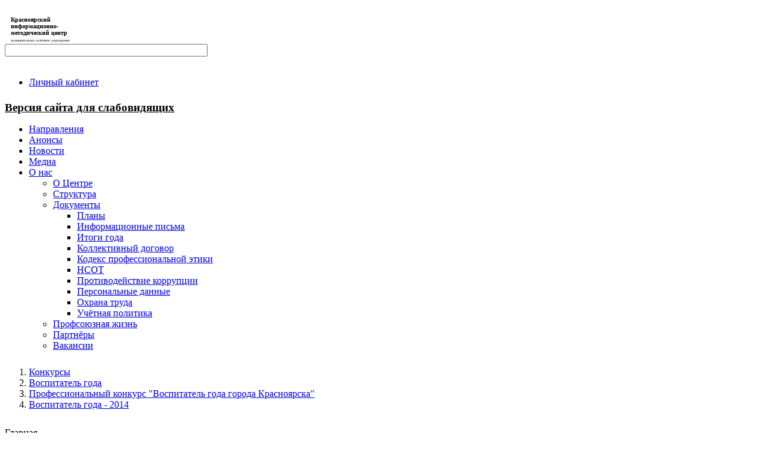

--- FILE ---
content_type: text/html; charset=UTF-8
request_url: https://www.kimc.ms/konkurs/vospitatelgoda/2014/foto.php?PAGE_NAME=detail&USER_ALIAS=vg_2014&SECTION_ID=225&ELEMENT_ID=1936
body_size: 15420
content:
<!DOCTYPE html>
<html xml:lang="ru" lang="ru">
<head>
<!-- -->
<meta name="google-site-verification" content="hDO-geUvsAm2KiUP9jFIUarvnngZF2E6e3jn3ePCqzY" />
<meta http-equiv="X-UA-Compatible" content="IE=edge" />
<meta name="viewport" content="width=device-width, initial-scale=1.0">
<link rel="shortcut icon" type="image/x-icon" href="/bitrix/templates/kimc_bs4/favicon.ico" />
<!-- Button visually impaired CSS -->
<link rel="stylesheet" href="/bitrix/css/bvi/bvi.min.css" type="text/css">
<!--<link rel="stylesheet" type="text/css" href="/bitrix/templates/kimc_bs4/common.css" />-->
<meta http-equiv="Content-Type" content="text/html; charset=UTF-8" />
<meta name="robots" content="index, follow" />
<link href="/bitrix/js/main/core/css/core.min.css?14742737562854" type="text/css" rel="stylesheet" />



<link href="/bitrix/cache/css/s1/kimc_bs4/kernel_main/kernel_main_v1.css?170781277033706" type="text/css"  rel="stylesheet" />
<link href="/bitrix/js/ui/bootstrap4/css/bootstrap.min.css?1541570693141200" type="text/css"  rel="stylesheet" />
<link href="/bitrix/css/main/font-awesome.min.css?147427374223748" type="text/css"  rel="stylesheet" />
<link href="/bitrix/js/ui/tooltip/tooltip.min.css?156446801410892" type="text/css"  rel="stylesheet" />
<link href="/bitrix/js/ui/fonts/opensans/ui.font.opensans.min.css?15439077731861" type="text/css"  rel="stylesheet" />
<link href="/bitrix/css/exabit.scrollup/default.min.css?14859221801031" type="text/css"  rel="stylesheet" />
<link href="/bitrix/css/exabit.scrollup/custom_s2.min.css?1485935285158" type="text/css"  rel="stylesheet" />
<link href="/bitrix/cache/css/s1/kimc_bs4/page_669162a9b81efd5febeb3e9cb7765357/page_669162a9b81efd5febeb3e9cb7765357_v1.css?170781270064259" type="text/css"  rel="stylesheet" />
<link href="/bitrix/panel/main/popup.min.css?147427371220704" type="text/css"  rel="stylesheet" />
<link href="/bitrix/cache/css/s1/kimc_bs4/template_84ae5d9c1f2bf37f12fcf2ff0366fc74/template_84ae5d9c1f2bf37f12fcf2ff0366fc74_v1.css?170781261316655" type="text/css"  data-template-style="true" rel="stylesheet" />
<script type="text/javascript">if(!window.BX)window.BX={};if(!window.BX.message)window.BX.message=function(mess){if(typeof mess=='object') for(var i in mess) BX.message[i]=mess[i]; return true;};</script>
<script type="text/javascript">(window.BX||top.BX).message({'JS_CORE_LOADING':'Загрузка...','JS_CORE_NO_DATA':'- Нет данных -','JS_CORE_WINDOW_CLOSE':'Закрыть','JS_CORE_WINDOW_EXPAND':'Развернуть','JS_CORE_WINDOW_NARROW':'Свернуть в окно','JS_CORE_WINDOW_SAVE':'Сохранить','JS_CORE_WINDOW_CANCEL':'Отменить','JS_CORE_WINDOW_CONTINUE':'Продолжить','JS_CORE_H':'ч','JS_CORE_M':'м','JS_CORE_S':'с','JSADM_AI_HIDE_EXTRA':'Скрыть лишние','JSADM_AI_ALL_NOTIF':'Показать все','JSADM_AUTH_REQ':'Требуется авторизация!','JS_CORE_WINDOW_AUTH':'Войти','JS_CORE_IMAGE_FULL':'Полный размер'});</script>

<script type="text/javascript" src="/bitrix/js/main/core/core.min.js?1573201074232035"></script>

<script>BX.setJSList(['/bitrix/js/main/core/core_ajax.js','/bitrix/js/main/core/core_promise.js','/bitrix/js/main/polyfill/promise/js/promise.js','/bitrix/js/main/loadext/loadext.js','/bitrix/js/main/loadext/extension.js','/bitrix/js/main/polyfill/promise/js/promise.js','/bitrix/js/main/polyfill/find/js/find.js','/bitrix/js/main/polyfill/includes/js/includes.js','/bitrix/js/main/polyfill/matches/js/matches.js','/bitrix/js/ui/polyfill/closest/js/closest.js','/bitrix/js/main/polyfill/fill/main.polyfill.fill.js','/bitrix/js/main/polyfill/find/js/find.js','/bitrix/js/main/polyfill/matches/js/matches.js','/bitrix/js/main/polyfill/core/dist/polyfill.bundle.js','/bitrix/js/main/polyfill/core/dist/polyfill.bundle.js','/bitrix/js/main/lazyload/dist/lazyload.bundle.js','/bitrix/js/main/polyfill/core/dist/polyfill.bundle.js','/bitrix/js/main/parambag/dist/parambag.bundle.js']);
BX.setCSSList(['/bitrix/js/main/lazyload/dist/lazyload.bundle.css','/bitrix/js/main/parambag/dist/parambag.bundle.css']);</script>
<script type="text/javascript">(window.BX||top.BX).message({'MAIN_UL_TOOLBAR_MESSAGES_CHAT':'Написать сообщение','MAIN_UL_TOOLBAR_VIDEO_CALL':'Видеозвонок','MAIN_UL_TOOLBAR_BIRTHDAY':'День рождения','MAIN_UL_TOOLBAR_HONORED':'На доске почета','MAIN_UL_TOOLBAR_ABSENT':'Вне офиса'});</script>
<script type="text/javascript">(window.BX||top.BX).message({'TOOLTIP_ENABLED':'Y'});</script>
<script type="text/javascript">(window.BX||top.BX).message({'LANGUAGE_ID':'ru','FORMAT_DATE':'DD.MM.YYYY','FORMAT_DATETIME':'DD.MM.YYYY HH:MI:SS','COOKIE_PREFIX':'BITRIX_SM','SERVER_TZ_OFFSET':'25200','SITE_ID':'s1','SITE_DIR':'/','USER_ID':'','SERVER_TIME':'1768632506','USER_TZ_OFFSET':'0','USER_TZ_AUTO':'Y','bitrix_sessid':'03ffeb94b285e08365d20ae52bcb0f27'});</script>


<script type="text/javascript"  src="/bitrix/cache/js/s1/kimc_bs4/kernel_main/kernel_main_v1.js?1707812998247029"></script>
<script type="text/javascript" src="/bitrix/js/main/core/core_db.min.js?152990071510247"></script>
<script type="text/javascript" src="/bitrix/js/main/core/core_ls.min.js?14742737567365"></script>
<script type="text/javascript" src="/bitrix/js/main/core/core_frame_cache.min.js?157320105410580"></script>
<script type="text/javascript" src="/bitrix/js/main/jquery/jquery-3.3.1.min.min.js?156446803886873"></script>
<script type="text/javascript" src="/bitrix/js/ui/bootstrap4/js/bootstrap.min.js?154157069354924"></script>
<script type="text/javascript" src="/bitrix/js/ui/tooltip/tooltip.min.js?157320117811644"></script>
<script type="text/javascript" src="/bitrix/js/main/core/core_popup.js?157320105476452"></script>
<script type="text/javascript" src="/bitrix/js/exabit.scrollup/settings_s2.min.js?1485935285742"></script>
<script type="text/javascript" src="/bitrix/js/exabit.scrollup/script.min.js?14859221801613"></script>
<script type="text/javascript">BX.setJSList(['/bitrix/js/main/core/core_fx.js','/bitrix/js/main/core/core_window.js','/bitrix/js/main/utils.js','/bitrix/js/main/core/core_tooltip.js','/bitrix/js/main/rating_like.js','/bitrix/js/main/date/main.date.js','/bitrix/js/main/core/core_date.js','/bitrix/js/main/core/core_timer.js','/bitrix/js/main/dd.js','/bitrix/js/main/core/core_autosave.js','/bitrix/js/main/core/core_dd.js','/bitrix/js/main/session.js','/bitrix/js/main/core/core_webrtc.js','/bitrix/components/bitrix/photogallery.user/templates/.default/script.js','/bitrix/components/bitrix/photogallery.section.list/templates/.default/script.js','/bitrix/components/bitrix/photogallery.detail.list.ex/templates/.default/script.js','/bitrix/components/bitrix/search.title/script.js','/bitrix/templates/kimc_bs4/components/bitrix/menu/catalog_horizontal_kimc/script.js']); </script>
<script type="text/javascript">BX.setCSSList(['/bitrix/js/main/core/css/core_popup.css','/bitrix/js/main/core/css/core_tooltip.css','/bitrix/js/main/core/css/core_date.css','/bitrix/components/bitrix/photogallery/templates/.default/style.css','/bitrix/components/bitrix/photogallery.detail.list.ex/templates/.default/style.css','/bitrix/templates/kimc_bs4/template_styles.css','/bitrix/templates/kimc_bs4/components/bitrix/search.title/template2/style.css','/bitrix/templates/kimc_bs4/components/bitrix/menu/catalog_horizontal_kimc/style.css','/bitrix/templates/kimc_bs4/components/bitrix/breadcrumb/bs4/style.css','/bitrix/templates/kimc_bs4/components/bitrix/menu/simple_vertical/style.css']); </script>


<script type="text/javascript"  src="/bitrix/cache/js/s1/kimc_bs4/template_cefe63b4d61b949ae13a81d0464f6811/template_cefe63b4d61b949ae13a81d0464f6811_v1.js?170781261313438"></script>
<script type="text/javascript"  src="/bitrix/cache/js/s1/kimc_bs4/page_c689c4dcd5a573be4e32fbb099bc691b/page_c689c4dcd5a573be4e32fbb099bc691b_v1.js?170781270186710"></script>
<script type="text/javascript">var _ba = _ba || []; _ba.push(["aid", "ab5dba5d1ec0d2260eee625f7f763912"]); _ba.push(["host", "www.kimc.ms"]); (function() {var ba = document.createElement("script"); ba.type = "text/javascript"; ba.async = true;ba.src = (document.location.protocol == "https:" ? "https://" : "http://") + "bitrix.info/ba.js";var s = document.getElementsByTagName("script")[0];s.parentNode.insertBefore(ba, s);})();</script>


<!--<link rel="stylesheet" type="text/css" href="/bitrix/templates/kimc_bs4/colors.css" />-->
<title>МКУ КИМЦ: "Воспитатель года города Красноярска": Фотогалерея</title>
</head>
<body>
		<div id="panel"></div>

	<div id="page-wrapper" class="container">
		<div id="header" class="row" style="margin-top: 26px; margin-bottom: 26px;">
			<div id="logo" class="col-8 col-md-6" style="height: 100%; margin: auto 0">
				<a href="/"><img src="/bitrix/templates/kimc_bs4/images/logo.png" alt="" style="height: 3rem;" /></a>
				<div id="title" class="align-middle" style="display: inline-block; margin-left: 0.4rem; line-height: 0.6rem;">
					<span id="main_title" style="font-size: 0.6rem; font-weight: bold;">Красноярский<br>информационно-<br>методический центр</span>
					<br>
					<span id="subtitle" style="font-size: 0.4rem;">муниципальное казённое учреждение</span>
				</div>
			</div>
			<div class="container col-4 col-md-6 mr-0">
				<div id="service-menu" class="row d-flex justify-content-end">
					<div id="search">
							<div id="title-search">
	<form action="/search/">
		<div class="d-inline-flex align-items-center justify-content-end">
			<input id="title-search-input" type="text" name="q" value="" size="40" maxlength="50" autocomplete="off"
				class="form-control form-control-sm collapse" />
			<label for="title-search-input" style="margin-bottom: 0; margin-left: 10px;"
				data-toggle="collapse" data-target="#title-search-input" aria-expanded="false" aria-controls="title-search-input">
				<i class="fa fa-search"></i>
			</label>
		</div>
	</form>
	</div>
<script>
	BX.ready(function(){
		new JCTitleSearch({
			'AJAX_PAGE' : '/konkurs/vospitatelgoda/2014/foto.php?PAGE_NAME=detail&amp;USER_ALIAS=vg_2014&amp;SECTION_ID=225&amp;ELEMENT_ID=1936',
			'CONTAINER_ID': 'title-search',
			'INPUT_ID': 'title-search-input',
			'MIN_QUERY_LEN': 2
		});
	});
</script>
					</div>
					<i class="fa fa-home" style="height: 100%;margin: auto 0;margin-right: -15px; padding-bottom: 2px; position: relative; z-index: 10;" aria-hidden="true"></i>
					<div class="bx-top-nav bx-blue" id="catalog_menu_LkGdQn">
	<nav class="bx-top-nav-container" id="cont_catalog_menu_LkGdQn">
		<ul class="bx-nav-list-1-lvl" id="ul_catalog_menu_LkGdQn">
		     <!-- first level-->
						<li
				class="bx-nav-1-lvl bx-nav-list-0-col "
				onmouseover="BX.CatalogMenu.itemOver(this);"
				onmouseout="BX.CatalogMenu.itemOut(this)"
								onclick="if (BX.hasClass(document.documentElement, 'bx-touch')) obj_catalog_menu_LkGdQn.clickInMobile(this, event);"
			>
				<a
					href="/login/index.php"
									>
					<span>
						Личный кабинет					</span>
				</a>
						</li>
				</ul>
		<div style="clear: both;"></div>
	</nav>
</div>

<script>
	BX.ready(function () {
		window.obj_catalog_menu_LkGdQn = new BX.Main.Menu.CatalogHorizontal({'3768391583':{'PICTURE':'','DESC':''}});
	});
</script>
					<!-- Button visually impaired LINK -->
					<div style="padding-top: 0.35rem; padding-right: .7rem;">
						<a href="#" class="bvi-open" title="Версия сайта для слабовидящих" style="color: black; font-weight: bold; font-size: larger;">Версия сайта для слабовидящих</a>
					</div>
				</div>
				<div id="main-menu" class="row d-flex justify-content-end">
					<div class="bx-top-nav bx-blue" id="catalog_menu_XEVOpk">
	<nav class="bx-top-nav-container" id="cont_catalog_menu_XEVOpk">
		<ul class="bx-nav-list-1-lvl" id="ul_catalog_menu_XEVOpk">
		     <!-- first level-->
						<li
				class="bx-nav-1-lvl bx-nav-list-0-col "
				onmouseover="BX.CatalogMenu.itemOver(this);"
				onmouseout="BX.CatalogMenu.itemOut(this)"
								onclick="if (BX.hasClass(document.documentElement, 'bx-touch')) obj_catalog_menu_XEVOpk.clickInMobile(this, event);"
			>
				<a
					href="/#directions"
									>
					<span>
						Направления					</span>
				</a>
						</li>
		     <!-- first level-->
						<li
				class="bx-nav-1-lvl bx-nav-list-0-col "
				onmouseover="BX.CatalogMenu.itemOver(this);"
				onmouseout="BX.CatalogMenu.itemOut(this)"
								onclick="if (BX.hasClass(document.documentElement, 'bx-touch')) obj_catalog_menu_XEVOpk.clickInMobile(this, event);"
			>
				<a
					href="/#announcements"
									>
					<span>
						Анонсы					</span>
				</a>
						</li>
		     <!-- first level-->
						<li
				class="bx-nav-1-lvl bx-nav-list-0-col "
				onmouseover="BX.CatalogMenu.itemOver(this);"
				onmouseout="BX.CatalogMenu.itemOut(this)"
								onclick="if (BX.hasClass(document.documentElement, 'bx-touch')) obj_catalog_menu_XEVOpk.clickInMobile(this, event);"
			>
				<a
					href="/#news"
									>
					<span>
						Новости					</span>
				</a>
						</li>
		     <!-- first level-->
						<li
				class="bx-nav-1-lvl bx-nav-list-0-col "
				onmouseover="BX.CatalogMenu.itemOver(this);"
				onmouseout="BX.CatalogMenu.itemOut(this)"
								onclick="if (BX.hasClass(document.documentElement, 'bx-touch')) obj_catalog_menu_XEVOpk.clickInMobile(this, event);"
			>
				<a
					href="/#media"
									>
					<span>
						Медиа					</span>
				</a>
						</li>
		     <!-- first level-->
						<li
				class="bx-nav-1-lvl bx-nav-list-1-col  bx-nav-parent"
				onmouseover="BX.CatalogMenu.itemOver(this);"
				onmouseout="BX.CatalogMenu.itemOut(this)"
									data-role="bx-menu-item"
								onclick="if (BX.hasClass(document.documentElement, 'bx-touch')) obj_catalog_menu_XEVOpk.clickInMobile(this, event);"
			>
				<a
					href="/about/"
									>
					<span>
						О нас					</span>
				</a>
							<span class="bx-nav-parent-arrow" onclick="obj_catalog_menu_XEVOpk.toggleInMobile(this)"><i class="fa fa-angle-left"></i></span> <!-- for mobile -->
				<div class="bx-nav-2-lvl-container">
											<ul class="bx-nav-list-2-lvl">
						  <!-- second level-->
							<li class="bx-nav-2-lvl">
								<a
									href="/about/index.php"
																		data-picture=""
																	>
									<span>О Центре</span>
								</a>
														</li>
						  <!-- second level-->
							<li class="bx-nav-2-lvl">
								<a
									href="/about/divisions/"
																		data-picture=""
																	>
									<span>Структура</span>
								</a>
														</li>
						  <!-- second level-->
							<li class="bx-nav-2-lvl">
								<a
									href="/about/doc/"
																		data-picture=""
																	>
									<span>Документы</span>
								</a>
															<ul class="bx-nav-list-3-lvl">
									<!-- third level-->
									<li class="bx-nav-3-lvl">
										<a
											href="/about/doc/plan"
																						data-picture=""
																					>
											<span>Планы</span>
										</a>
									</li>
									<!-- third level-->
									<li class="bx-nav-3-lvl">
										<a
											href="/about/doc/letters"
																						data-picture=""
																					>
											<span>Информационные письма</span>
										</a>
									</li>
									<!-- third level-->
									<li class="bx-nav-3-lvl">
										<a
											href="/about/doc/pubdok"
																						data-picture=""
																					>
											<span>Итоги года</span>
										</a>
									</li>
									<!-- third level-->
									<li class="bx-nav-3-lvl">
										<a
											href="/about/doc/kollektivnyy-dogovor/"
																						data-picture=""
																					>
											<span>Коллективный договор</span>
										</a>
									</li>
									<!-- third level-->
									<li class="bx-nav-3-lvl">
										<a
											href="/about/doc/kodeks-etiki"
																						data-picture=""
																					>
											<span>Кодекс профессиональной этики</span>
										</a>
									</li>
									<!-- third level-->
									<li class="bx-nav-3-lvl">
										<a
											href="/about/doc/nsot"
																						data-picture=""
																					>
											<span>НСОТ</span>
										</a>
									</li>
									<!-- third level-->
									<li class="bx-nav-3-lvl">
										<a
											href="/doc/protivodeystvie-korruptsii/"
																						data-picture=""
																					>
											<span>Противодействие коррупции</span>
										</a>
									</li>
									<!-- third level-->
									<li class="bx-nav-3-lvl">
										<a
											href="/doc/personalnye-dannye/"
																						data-picture=""
																					>
											<span>Персональные данные</span>
										</a>
									</li>
									<!-- third level-->
									<li class="bx-nav-3-lvl">
										<a
											href="/about/doc/okhrana-truda/"
																						data-picture=""
																					>
											<span>Охрана труда</span>
										</a>
									</li>
									<!-- third level-->
									<li class="bx-nav-3-lvl">
										<a
											href="/about/doc/uchyetnaya-politika/"
																						data-picture=""
																					>
											<span>Учётная политика</span>
										</a>
									</li>
																</ul>
														</li>
						  <!-- second level-->
							<li class="bx-nav-2-lvl">
								<a
									href="/about/profsoyuz/"
																		data-picture=""
																	>
									<span>Профсоюзная жизнь</span>
								</a>
														</li>
						  <!-- second level-->
							<li class="bx-nav-2-lvl">
								<a
									href="/about/partners/"
																		data-picture=""
																	>
									<span>Партнёры</span>
								</a>
														</li>
						  <!-- second level-->
							<li class="bx-nav-2-lvl">
								<a
									href="/about/vakansii.php"
																		data-picture=""
																	>
									<span>Вакансии</span>
								</a>
														</li>
												</ul>
														</div>
						</li>
				</ul>
		<div style="clear: both;"></div>
	</nav>
</div>

<script>
	BX.ready(function () {
		window.obj_catalog_menu_XEVOpk = new BX.Main.Menu.CatalogHorizontal({'2765907114':{'PICTURE':'','DESC':''},'3131953144':{'PICTURE':'','DESC':''},'4258137560':{'PICTURE':'','DESC':''},'2309994370':{'PICTURE':'','DESC':''},'1430168220':{'PICTURE':'','DESC':''},'3022125719':{'PICTURE':'','DESC':''},'3630388144':{'PICTURE':'','DESC':''},'1143234428':{'PICTURE':'','DESC':''},'453659131':{'PICTURE':'','DESC':''},'225600040':{'PICTURE':'','DESC':''},'4081506500':{'PICTURE':'','DESC':''},'1724726338':{'PICTURE':'','DESC':''},'2345806906':{'PICTURE':'','DESC':''},'3747043822':{'PICTURE':'','DESC':''},'3989727187':{'PICTURE':'','DESC':''},'517106470':{'PICTURE':'','DESC':''},'907606387':{'PICTURE':'','DESC':''},'622055959':{'PICTURE':'','DESC':''},'1988951644':{'PICTURE':'','DESC':''},'1396017748':{'PICTURE':'','DESC':''},'2279188506':{'PICTURE':'','DESC':''}});
	});
</script>
				</div>
			</div>
		</div>
		<div id="page-body" class="row mt-2">
			<div class="col-12">
								<div class="nav-panel d-flex justify-content-between">
			  	<nav aria-label="breadcrumb">
					<ol class="breadcrumb"><li class="breadcrumb-item"><a href="/konkurs/" title="Конкурсы">Конкурсы</a></li><li class="breadcrumb-item"><a href="/konkurs/vospitatelgoda/" title="Воспитатель года">Воспитатель года</a></li><li class="breadcrumb-item"><a href="/konkurs/vospitatelgoda/2014/" title="Профессиональный конкурс &quot;Воспитатель года города Красноярска&quot;">Профессиональный конкурс &quot;Воспитатель года города Красноярска&quot;</a></li><li class="breadcrumb-item"><a href="/konkurs/vospitatelgoda/2014/foto.php?PAGE_NAME=gallery&amp;USER_ALIAS=vg_2014" title="Воспитатель года - 2014">Воспитатель года - 2014</a></li></ol></nav>
			   <div style="padding-top: 13px;"><a href="/" style="text-decoration: none; color: inherit;">Главная</a></div>
			   </div>								<div class="row">
					<div class="d-none d-md-block col-md-2">
						<div class="simple-vertical-menu">
	<nav class="nav flex-column bx-nav-list-1-lvl">
					<a class="nav-link" href="/konkurs/vospitatelgoda/2014/1day.php">День первый - 11 марта</a>
					<a class="nav-link" href="/konkurs/vospitatelgoda/2014/2day.php">День второй - 13 марта</a>
					<a class="nav-link" href="/konkurs/vospitatelgoda/2014/3day.php">День третий - 14 марта</a>
					<a class="nav-link" href="/konkurs/vospitatelgoda/2014/4day.php">День четвертый - 18 марта</a>
					<a class="nav-link" href="/konkurs/vospitatelgoda/2014/5day.php">День пятый - 19 марта</a>
					<a class="nav-link" href="/konkurs/vospitatelgoda/2014/foto.php?PAGE_NAME=gallery&USER_ALIAS=vg_2014">Фотогалерея</a>
					<a class="nav-link" href="">---- Архив ----</a>
					<a class="nav-link" href="/konkurs/vospitatelgoda/2025/">ВГ-2025</a>
					<a class="nav-link" href="/konkurs/vospitatelgoda/2024/">ВГ-2024</a>
					<a class="nav-link" href="/konkurs/vospitatelgoda/2023/">ВГ-2023</a>
					<a class="nav-link" href="/konkurs/vospitatelgoda/2022/">ВГ-2022</a>
					<a class="nav-link" href="/konkurs/vospitatelgoda/2020/">ВГ-2020</a>
					<a class="nav-link" href="/konkurs/vospitatelgoda/2017/">ВГ-2017</a>
					<a class="nav-link" href="/konkurs/vospitatelgoda/2018/">ВГ-2018</a>
					<a class="nav-link" href="/konkurs/vospitatelgoda/2019/">ВГ-2019</a>
					<a class="nav-link" href="/konkurs/vospitatelgoda/2021/">ВГ-2021</a>
					<a class="nav-link" href="/konkurs/vospitatelgoda/2016/">ВГ-2016</a>
					<a class="nav-link" href="/konkurs/vospitatelgoda/2014/">ВГ-2014</a>
					<a class="nav-link" href="/konkurs/vospitatelgoda/2015/">ВГ-2015</a>
			</nav>
</div>
					</div>
					<div class="col-12 col-md-10">
						<h1 id="page-title">"Воспитатель года города Красноярска": Фотогалерея</h1>
						<!-- <br> -->
				 
<p><div class="photo-breadcrumb photo-breadcrumb-top"><span class="photo-crumb-item photo-crumb-first"><a href="/konkurs/vospitatelgoda/2014/" title="Профессиональный конкурс &quot;Воспитатель года города Красноярска&quot;">Профессиональный конкурс &quot;Воспитатель года города Красноярска&quot;</a></span> <span class="photo-crumb-item"> <span>&raquo;&nbsp;</span><a href="/konkurs/vospitatelgoda/2014/foto.php?PAGE_NAME=gallery&amp;USER_ALIAS=vg_2014" title="Воспитатель года - 2014">Воспитатель года - 2014</a></span></div><div class="empty-clear"></div>
<style>
div.photo-item-cover-block-container, 
div.photo-item-cover-block-outer, 
div.photo-item-cover-block-inner{
	background-color: white;
	height:16px;
	width:40px;}
.photo-album-thumbs-list div.photo-item-cover-block-container, 
.photo-album-thumbs-list div.photo-item-cover-block-outer, 
.photo-album-thumbs-list div.photo-item-cover-block-inner{
	background-color: white;
	height:136px;
	width:160px;}
div.photo-gallery-avatar{
	width:50px;
	height:50px;}
div.photo-album-avatar{
	width:px;
	height:px;}
div.photo-album-thumbs-avatar{
	width:120px;
	height:120px;}
ul.photo-album-list div.photo-item-info-block-outside {
	width: 48px;}
ul.photo-album-thumbs-list div.photo-item-info-block-inner {
	width:168px;}
div.photo-body-text-ajax{
	height:39px;
	padding-top:0px;
	text-align:center;}
</style>


<div class="photo-page-section">

<div class="photo-album-item photo-album-active " id="photo_album_info_225" >
	<div class="photo-album-info">
				<h1 class="photo-album-name" id="photo_album_name_225">Воспитатель года. Закрытие</h1>
						<div class="photo-album-date"><span id="photo_album_date_225">02.04.2014</span></div>
					</div>
</div>


<div class="empty-clear"></div><div class="photo-info-box photo-info-box-photo-list">
	<div class="photo-info-box-inner">

<div class="photo-items-list photo-photo-list" id="photo_list_bxph_list_0">
		<div id="photo_cont_1894" class="photo-item-cont " title="">
			<a class="photo-item-inner" style="width: 100px; height: 100px;" href="/konkurs/vospitatelgoda/2014/foto.php?PAGE_NAME=detail&amp;USER_ALIAS=vg_2014&amp;SECTION_ID=225&amp;ELEMENT_ID=1894" id="photo_1894">
				<img src="/upload/iblock/cde/vg_2014-_63_.jpg" border="0" style="width: 100px; height: 151px;  top: -26px;;" alt="вг_2014 (63).JPG"/>
							</a>
		</div>
		<div id="photo_cont_1895" class="photo-item-cont " title="">
			<a class="photo-item-inner" style="width: 100px; height: 100px;" href="/konkurs/vospitatelgoda/2014/foto.php?PAGE_NAME=detail&amp;USER_ALIAS=vg_2014&amp;SECTION_ID=225&amp;ELEMENT_ID=1895" id="photo_1895">
				<img src="/upload/iblock/2f4/vg_2014-_62_.jpg" border="0" style="width: 151.26050420168px; height: 100px; left: -26px; ;" alt="вг_2014 (62).JPG"/>
							</a>
		</div>
		<div id="photo_cont_1896" class="photo-item-cont " title="">
			<a class="photo-item-inner" style="width: 100px; height: 100px;" href="/konkurs/vospitatelgoda/2014/foto.php?PAGE_NAME=detail&amp;USER_ALIAS=vg_2014&amp;SECTION_ID=225&amp;ELEMENT_ID=1896" id="photo_1896">
				<img src="/upload/iblock/30f/vg_2014-_1_.jpg" border="0" style="width: 133.33333333333px; height: 100px; left: -17px; ;" alt="вг_2014 (1).JPG"/>
							</a>
		</div>
		<div id="photo_cont_1897" class="photo-item-cont " title="">
			<a class="photo-item-inner" style="width: 100px; height: 100px;" href="/konkurs/vospitatelgoda/2014/foto.php?PAGE_NAME=detail&amp;USER_ALIAS=vg_2014&amp;SECTION_ID=225&amp;ELEMENT_ID=1897" id="photo_1897">
				<img src="/upload/iblock/509/vg_2014-_2_.jpg" border="0" style="width: 151.26050420168px; height: 100px; left: -26px; ;" alt="вг_2014 (2).JPG"/>
							</a>
		</div>
		<div id="photo_cont_1898" class="photo-item-cont " title="">
			<a class="photo-item-inner" style="width: 100px; height: 100px;" href="/konkurs/vospitatelgoda/2014/foto.php?PAGE_NAME=detail&amp;USER_ALIAS=vg_2014&amp;SECTION_ID=225&amp;ELEMENT_ID=1898" id="photo_1898">
				<img src="/upload/iblock/0cd/vg_2014-_3_.jpg" border="0" style="width: 151.26050420168px; height: 100px; left: -26px; ;" alt="вг_2014 (3).JPG"/>
							</a>
		</div>
		<div id="photo_cont_1899" class="photo-item-cont " title="">
			<a class="photo-item-inner" style="width: 100px; height: 100px;" href="/konkurs/vospitatelgoda/2014/foto.php?PAGE_NAME=detail&amp;USER_ALIAS=vg_2014&amp;SECTION_ID=225&amp;ELEMENT_ID=1899" id="photo_1899">
				<img src="/upload/iblock/deb/vg_2014-_4_.jpg" border="0" style="width: 151.26050420168px; height: 100px; left: -26px; ;" alt="вг_2014 (4).JPG"/>
							</a>
		</div>
		<div id="photo_cont_1900" class="photo-item-cont " title="">
			<a class="photo-item-inner" style="width: 100px; height: 100px;" href="/konkurs/vospitatelgoda/2014/foto.php?PAGE_NAME=detail&amp;USER_ALIAS=vg_2014&amp;SECTION_ID=225&amp;ELEMENT_ID=1900" id="photo_1900">
				<img src="/upload/iblock/c2a/vg_2014-_5_.jpg" border="0" style="width: 151.26050420168px; height: 100px; left: -26px; ;" alt="вг_2014 (5).JPG"/>
							</a>
		</div>
		<div id="photo_cont_1901" class="photo-item-cont " title="">
			<a class="photo-item-inner" style="width: 100px; height: 100px;" href="/konkurs/vospitatelgoda/2014/foto.php?PAGE_NAME=detail&amp;USER_ALIAS=vg_2014&amp;SECTION_ID=225&amp;ELEMENT_ID=1901" id="photo_1901">
				<img src="/upload/iblock/e92/vg_2014-_6_.jpg" border="0" style="width: 151.26050420168px; height: 100px; left: -26px; ;" alt="вг_2014 (6).JPG"/>
							</a>
		</div>
		<div id="photo_cont_1902" class="photo-item-cont " title="">
			<a class="photo-item-inner" style="width: 100px; height: 100px;" href="/konkurs/vospitatelgoda/2014/foto.php?PAGE_NAME=detail&amp;USER_ALIAS=vg_2014&amp;SECTION_ID=225&amp;ELEMENT_ID=1902" id="photo_1902">
				<img src="/upload/iblock/778/vg_2014-_7_.jpg" border="0" style="width: 151.26050420168px; height: 100px; left: -26px; ;" alt="вг_2014 (7).JPG"/>
							</a>
		</div>
		<div id="photo_cont_1903" class="photo-item-cont " title="">
			<a class="photo-item-inner" style="width: 100px; height: 100px;" href="/konkurs/vospitatelgoda/2014/foto.php?PAGE_NAME=detail&amp;USER_ALIAS=vg_2014&amp;SECTION_ID=225&amp;ELEMENT_ID=1903" id="photo_1903">
				<img src="/upload/iblock/0eb/vg_2014-_8_.jpg" border="0" style="width: 151.26050420168px; height: 100px; left: -26px; ;" alt="вг_2014 (8).JPG"/>
							</a>
		</div>
		<div id="photo_cont_1904" class="photo-item-cont " title="">
			<a class="photo-item-inner" style="width: 100px; height: 100px;" href="/konkurs/vospitatelgoda/2014/foto.php?PAGE_NAME=detail&amp;USER_ALIAS=vg_2014&amp;SECTION_ID=225&amp;ELEMENT_ID=1904" id="photo_1904">
				<img src="/upload/iblock/9d1/vg_2014-_9_.jpg" border="0" style="width: 151.26050420168px; height: 100px; left: -26px; ;" alt="вг_2014 (9).JPG"/>
							</a>
		</div>
		<div id="photo_cont_1905" class="photo-item-cont " title="">
			<a class="photo-item-inner" style="width: 100px; height: 100px;" href="/konkurs/vospitatelgoda/2014/foto.php?PAGE_NAME=detail&amp;USER_ALIAS=vg_2014&amp;SECTION_ID=225&amp;ELEMENT_ID=1905" id="photo_1905">
				<img src="/upload/iblock/04d/vg_2014-_10_.jpg" border="0" style="width: 151.26050420168px; height: 100px; left: -26px; ;" alt="вг_2014 (10).JPG"/>
							</a>
		</div>
		<div id="photo_cont_1906" class="photo-item-cont " title="">
			<a class="photo-item-inner" style="width: 100px; height: 100px;" href="/konkurs/vospitatelgoda/2014/foto.php?PAGE_NAME=detail&amp;USER_ALIAS=vg_2014&amp;SECTION_ID=225&amp;ELEMENT_ID=1906" id="photo_1906">
				<img src="/upload/iblock/08d/vg_2014-_12_.jpg" border="0" style="width: 151.26050420168px; height: 100px; left: -26px; ;" alt="вг_2014 (12).JPG"/>
							</a>
		</div>
		<div id="photo_cont_1907" class="photo-item-cont " title="">
			<a class="photo-item-inner" style="width: 100px; height: 100px;" href="/konkurs/vospitatelgoda/2014/foto.php?PAGE_NAME=detail&amp;USER_ALIAS=vg_2014&amp;SECTION_ID=225&amp;ELEMENT_ID=1907" id="photo_1907">
				<img src="/upload/iblock/b94/vg_2014-_13_.jpg" border="0" style="width: 100px; height: 151px;  top: -26px;;" alt="вг_2014 (13).JPG"/>
							</a>
		</div>
		<div id="photo_cont_1908" class="photo-item-cont " title="">
			<a class="photo-item-inner" style="width: 100px; height: 100px;" href="/konkurs/vospitatelgoda/2014/foto.php?PAGE_NAME=detail&amp;USER_ALIAS=vg_2014&amp;SECTION_ID=225&amp;ELEMENT_ID=1908" id="photo_1908">
				<img src="/upload/iblock/953/vg_2014-_14_.jpg" border="0" style="width: 151.26050420168px; height: 100px; left: -26px; ;" alt="вг_2014 (14).JPG"/>
							</a>
		</div>
		<div id="photo_cont_1909" class="photo-item-cont " title="">
			<a class="photo-item-inner" style="width: 100px; height: 100px;" href="/konkurs/vospitatelgoda/2014/foto.php?PAGE_NAME=detail&amp;USER_ALIAS=vg_2014&amp;SECTION_ID=225&amp;ELEMENT_ID=1909" id="photo_1909">
				<img src="/upload/iblock/a85/vg_2014-_15_.jpg" border="0" style="width: 151.26050420168px; height: 100px; left: -26px; ;" alt="вг_2014 (15).JPG"/>
							</a>
		</div>
		<div id="photo_cont_1910" class="photo-item-cont " title="">
			<a class="photo-item-inner" style="width: 100px; height: 100px;" href="/konkurs/vospitatelgoda/2014/foto.php?PAGE_NAME=detail&amp;USER_ALIAS=vg_2014&amp;SECTION_ID=225&amp;ELEMENT_ID=1910" id="photo_1910">
				<img src="/upload/iblock/85c/vg_2014-_16_.jpg" border="0" style="width: 151.26050420168px; height: 100px; left: -26px; ;" alt="вг_2014 (16).JPG"/>
							</a>
		</div>
		<div id="photo_cont_1911" class="photo-item-cont " title="">
			<a class="photo-item-inner" style="width: 100px; height: 100px;" href="/konkurs/vospitatelgoda/2014/foto.php?PAGE_NAME=detail&amp;USER_ALIAS=vg_2014&amp;SECTION_ID=225&amp;ELEMENT_ID=1911" id="photo_1911">
				<img src="/upload/iblock/07b/vg_2014-_17_.jpg" border="0" style="width: 151.26050420168px; height: 100px; left: -26px; ;" alt="вг_2014 (17).JPG"/>
							</a>
		</div>
		<div id="photo_cont_1912" class="photo-item-cont " title="">
			<a class="photo-item-inner" style="width: 100px; height: 100px;" href="/konkurs/vospitatelgoda/2014/foto.php?PAGE_NAME=detail&amp;USER_ALIAS=vg_2014&amp;SECTION_ID=225&amp;ELEMENT_ID=1912" id="photo_1912">
				<img src="/upload/iblock/be1/vg_2014-_18_.jpg" border="0" style="width: 151.26050420168px; height: 100px; left: -26px; ;" alt="вг_2014 (18).JPG"/>
							</a>
		</div>
		<div id="photo_cont_1913" class="photo-item-cont " title="">
			<a class="photo-item-inner" style="width: 100px; height: 100px;" href="/konkurs/vospitatelgoda/2014/foto.php?PAGE_NAME=detail&amp;USER_ALIAS=vg_2014&amp;SECTION_ID=225&amp;ELEMENT_ID=1913" id="photo_1913">
				<img src="/upload/iblock/790/vg_2014-_19_.jpg" border="0" style="width: 151.26050420168px; height: 100px; left: -26px; ;" alt="вг_2014 (19).JPG"/>
							</a>
		</div>
		<div id="photo_cont_1914" class="photo-item-cont " title="">
			<a class="photo-item-inner" style="width: 100px; height: 100px;" href="/konkurs/vospitatelgoda/2014/foto.php?PAGE_NAME=detail&amp;USER_ALIAS=vg_2014&amp;SECTION_ID=225&amp;ELEMENT_ID=1914" id="photo_1914">
				<img src="/upload/iblock/3b3/vg_2014-_20_.jpg" border="0" style="width: 151.26050420168px; height: 100px; left: -26px; ;" alt="вг_2014 (20).JPG"/>
							</a>
		</div>
		<div id="photo_cont_1915" class="photo-item-cont " title="">
			<a class="photo-item-inner" style="width: 100px; height: 100px;" href="/konkurs/vospitatelgoda/2014/foto.php?PAGE_NAME=detail&amp;USER_ALIAS=vg_2014&amp;SECTION_ID=225&amp;ELEMENT_ID=1915" id="photo_1915">
				<img src="/upload/iblock/213/vg_2014-_21_.jpg" border="0" style="width: 151.26050420168px; height: 100px; left: -26px; ;" alt="вг_2014 (21).JPG"/>
							</a>
		</div>
		<div id="photo_cont_1916" class="photo-item-cont " title="">
			<a class="photo-item-inner" style="width: 100px; height: 100px;" href="/konkurs/vospitatelgoda/2014/foto.php?PAGE_NAME=detail&amp;USER_ALIAS=vg_2014&amp;SECTION_ID=225&amp;ELEMENT_ID=1916" id="photo_1916">
				<img src="/upload/iblock/2f7/vg_2014-_22_.jpg" border="0" style="width: 151.26050420168px; height: 100px; left: -26px; ;" alt="вг_2014 (22).JPG"/>
							</a>
		</div>
		<div id="photo_cont_1917" class="photo-item-cont " title="">
			<a class="photo-item-inner" style="width: 100px; height: 100px;" href="/konkurs/vospitatelgoda/2014/foto.php?PAGE_NAME=detail&amp;USER_ALIAS=vg_2014&amp;SECTION_ID=225&amp;ELEMENT_ID=1917" id="photo_1917">
				<img src="/upload/iblock/656/vg_2014-_23_.jpg" border="0" style="width: 151.26050420168px; height: 100px; left: -26px; ;" alt="вг_2014 (23).JPG"/>
							</a>
		</div>
		<div id="photo_cont_1918" class="photo-item-cont " title="">
			<a class="photo-item-inner" style="width: 100px; height: 100px;" href="/konkurs/vospitatelgoda/2014/foto.php?PAGE_NAME=detail&amp;USER_ALIAS=vg_2014&amp;SECTION_ID=225&amp;ELEMENT_ID=1918" id="photo_1918">
				<img src="/upload/iblock/067/vg_2014-_24_.jpg" border="0" style="width: 151.26050420168px; height: 100px; left: -26px; ;" alt="вг_2014 (24).JPG"/>
							</a>
		</div>
		<div id="photo_cont_1919" class="photo-item-cont " title="">
			<a class="photo-item-inner" style="width: 100px; height: 100px;" href="/konkurs/vospitatelgoda/2014/foto.php?PAGE_NAME=detail&amp;USER_ALIAS=vg_2014&amp;SECTION_ID=225&amp;ELEMENT_ID=1919" id="photo_1919">
				<img src="/upload/iblock/621/vg_2014-_25_.jpg" border="0" style="width: 151.26050420168px; height: 100px; left: -26px; ;" alt="вг_2014 (25).JPG"/>
							</a>
		</div>
		<div id="photo_cont_1920" class="photo-item-cont " title="">
			<a class="photo-item-inner" style="width: 100px; height: 100px;" href="/konkurs/vospitatelgoda/2014/foto.php?PAGE_NAME=detail&amp;USER_ALIAS=vg_2014&amp;SECTION_ID=225&amp;ELEMENT_ID=1920" id="photo_1920">
				<img src="/upload/iblock/8bf/vg_2014-_26_.jpg" border="0" style="width: 151.26050420168px; height: 100px; left: -26px; ;" alt="вг_2014 (26).JPG"/>
							</a>
		</div>
		<div id="photo_cont_1921" class="photo-item-cont " title="">
			<a class="photo-item-inner" style="width: 100px; height: 100px;" href="/konkurs/vospitatelgoda/2014/foto.php?PAGE_NAME=detail&amp;USER_ALIAS=vg_2014&amp;SECTION_ID=225&amp;ELEMENT_ID=1921" id="photo_1921">
				<img src="/upload/iblock/612/vg_2014-_27_.jpg" border="0" style="width: 151.26050420168px; height: 100px; left: -26px; ;" alt="вг_2014 (27).JPG"/>
							</a>
		</div>
		<div id="photo_cont_1922" class="photo-item-cont " title="">
			<a class="photo-item-inner" style="width: 100px; height: 100px;" href="/konkurs/vospitatelgoda/2014/foto.php?PAGE_NAME=detail&amp;USER_ALIAS=vg_2014&amp;SECTION_ID=225&amp;ELEMENT_ID=1922" id="photo_1922">
				<img src="/upload/iblock/d05/vg_2014-_28_.jpg" border="0" style="width: 151.26050420168px; height: 100px; left: -26px; ;" alt="вг_2014 (28).JPG"/>
							</a>
		</div>
		<div id="photo_cont_1923" class="photo-item-cont " title="">
			<a class="photo-item-inner" style="width: 100px; height: 100px;" href="/konkurs/vospitatelgoda/2014/foto.php?PAGE_NAME=detail&amp;USER_ALIAS=vg_2014&amp;SECTION_ID=225&amp;ELEMENT_ID=1923" id="photo_1923">
				<img src="/upload/iblock/a6f/vg_2014-_29_.jpg" border="0" style="width: 151.26050420168px; height: 100px; left: -26px; ;" alt="вг_2014 (29).JPG"/>
							</a>
		</div>
		<div id="photo_cont_1924" class="photo-item-cont " title="">
			<a class="photo-item-inner" style="width: 100px; height: 100px;" href="/konkurs/vospitatelgoda/2014/foto.php?PAGE_NAME=detail&amp;USER_ALIAS=vg_2014&amp;SECTION_ID=225&amp;ELEMENT_ID=1924" id="photo_1924">
				<img src="/upload/iblock/b39/vg_2014-_30_.jpg" border="0" style="width: 151.26050420168px; height: 100px; left: -26px; ;" alt="вг_2014 (30).JPG"/>
							</a>
		</div>
		<div id="photo_cont_1925" class="photo-item-cont " title="">
			<a class="photo-item-inner" style="width: 100px; height: 100px;" href="/konkurs/vospitatelgoda/2014/foto.php?PAGE_NAME=detail&amp;USER_ALIAS=vg_2014&amp;SECTION_ID=225&amp;ELEMENT_ID=1925" id="photo_1925">
				<img src="/upload/iblock/9fe/vg_2014-_31_.jpg" border="0" style="width: 151.26050420168px; height: 100px; left: -26px; ;" alt="вг_2014 (31).JPG"/>
							</a>
		</div>
		<div id="photo_cont_1926" class="photo-item-cont " title="">
			<a class="photo-item-inner" style="width: 100px; height: 100px;" href="/konkurs/vospitatelgoda/2014/foto.php?PAGE_NAME=detail&amp;USER_ALIAS=vg_2014&amp;SECTION_ID=225&amp;ELEMENT_ID=1926" id="photo_1926">
				<img src="/upload/iblock/d90/vg_2014-_32_.jpg" border="0" style="width: 151.26050420168px; height: 100px; left: -26px; ;" alt="вг_2014 (32).JPG"/>
							</a>
		</div>
		<div id="photo_cont_1927" class="photo-item-cont " title="">
			<a class="photo-item-inner" style="width: 100px; height: 100px;" href="/konkurs/vospitatelgoda/2014/foto.php?PAGE_NAME=detail&amp;USER_ALIAS=vg_2014&amp;SECTION_ID=225&amp;ELEMENT_ID=1927" id="photo_1927">
				<img src="/upload/iblock/dd9/vg_2014-_33_.jpg" border="0" style="width: 151.26050420168px; height: 100px; left: -26px; ;" alt="вг_2014 (33).JPG"/>
							</a>
		</div>
		<div id="photo_cont_1928" class="photo-item-cont " title="">
			<a class="photo-item-inner" style="width: 100px; height: 100px;" href="/konkurs/vospitatelgoda/2014/foto.php?PAGE_NAME=detail&amp;USER_ALIAS=vg_2014&amp;SECTION_ID=225&amp;ELEMENT_ID=1928" id="photo_1928">
				<img src="/upload/iblock/d67/vg_2014-_34_.jpg" border="0" style="width: 100px; height: 151px;  top: -26px;;" alt="вг_2014 (34).JPG"/>
							</a>
		</div>
		<div id="photo_cont_1929" class="photo-item-cont " title="">
			<a class="photo-item-inner" style="width: 100px; height: 100px;" href="/konkurs/vospitatelgoda/2014/foto.php?PAGE_NAME=detail&amp;USER_ALIAS=vg_2014&amp;SECTION_ID=225&amp;ELEMENT_ID=1929" id="photo_1929">
				<img src="/upload/iblock/8da/vg_2014-_35_.jpg" border="0" style="width: 151.26050420168px; height: 100px; left: -26px; ;" alt="вг_2014 (35).JPG"/>
							</a>
		</div>
		<div id="photo_cont_1930" class="photo-item-cont " title="">
			<a class="photo-item-inner" style="width: 100px; height: 100px;" href="/konkurs/vospitatelgoda/2014/foto.php?PAGE_NAME=detail&amp;USER_ALIAS=vg_2014&amp;SECTION_ID=225&amp;ELEMENT_ID=1930" id="photo_1930">
				<img src="/upload/iblock/91e/vg_2014-_35_.jpg" border="0" style="width: 151.26050420168px; height: 100px; left: -26px; ;" alt="вг_2014 (35).JPG"/>
							</a>
		</div>
		<div id="photo_cont_1931" class="photo-item-cont " title="">
			<a class="photo-item-inner" style="width: 100px; height: 100px;" href="/konkurs/vospitatelgoda/2014/foto.php?PAGE_NAME=detail&amp;USER_ALIAS=vg_2014&amp;SECTION_ID=225&amp;ELEMENT_ID=1931" id="photo_1931">
				<img src="/upload/iblock/edc/vg_2014-_36_.jpg" border="0" style="width: 151.26050420168px; height: 100px; left: -26px; ;" alt="вг_2014 (36).JPG"/>
							</a>
		</div>
		<div id="photo_cont_1932" class="photo-item-cont " title="">
			<a class="photo-item-inner" style="width: 100px; height: 100px;" href="/konkurs/vospitatelgoda/2014/foto.php?PAGE_NAME=detail&amp;USER_ALIAS=vg_2014&amp;SECTION_ID=225&amp;ELEMENT_ID=1932" id="photo_1932">
				<img src="/upload/iblock/c91/vg_2014-_37_.jpg" border="0" style="width: 151.26050420168px; height: 100px; left: -26px; ;" alt="вг_2014 (37).JPG"/>
							</a>
		</div>
		<div id="photo_cont_1933" class="photo-item-cont " title="">
			<a class="photo-item-inner" style="width: 100px; height: 100px;" href="/konkurs/vospitatelgoda/2014/foto.php?PAGE_NAME=detail&amp;USER_ALIAS=vg_2014&amp;SECTION_ID=225&amp;ELEMENT_ID=1933" id="photo_1933">
				<img src="/upload/iblock/d4b/vg_2014-_38_.jpg" border="0" style="width: 151.26050420168px; height: 100px; left: -26px; ;" alt="вг_2014 (38).JPG"/>
							</a>
		</div>
		<div id="photo_cont_1934" class="photo-item-cont " title="">
			<a class="photo-item-inner" style="width: 100px; height: 100px;" href="/konkurs/vospitatelgoda/2014/foto.php?PAGE_NAME=detail&amp;USER_ALIAS=vg_2014&amp;SECTION_ID=225&amp;ELEMENT_ID=1934" id="photo_1934">
				<img src="/upload/iblock/f92/vg_2014-_39_.jpg" border="0" style="width: 151.26050420168px; height: 100px; left: -26px; ;" alt="вг_2014 (39).JPG"/>
							</a>
		</div>
		<div id="photo_cont_1935" class="photo-item-cont " title="">
			<a class="photo-item-inner" style="width: 100px; height: 100px;" href="/konkurs/vospitatelgoda/2014/foto.php?PAGE_NAME=detail&amp;USER_ALIAS=vg_2014&amp;SECTION_ID=225&amp;ELEMENT_ID=1935" id="photo_1935">
				<img src="/upload/iblock/0c0/vg_2014-_40_.jpg" border="0" style="width: 151.26050420168px; height: 100px; left: -26px; ;" alt="вг_2014 (40).JPG"/>
							</a>
		</div>
		<div id="photo_cont_1936" class="photo-item-cont " title="">
			<a class="photo-item-inner" style="width: 100px; height: 100px;" href="/konkurs/vospitatelgoda/2014/foto.php?PAGE_NAME=detail&amp;USER_ALIAS=vg_2014&amp;SECTION_ID=225&amp;ELEMENT_ID=1936" id="photo_1936">
				<img src="/upload/iblock/a00/vg_2014-_41_.jpg" border="0" style="width: 151.26050420168px; height: 100px; left: -26px; ;" alt="вг_2014 (41).JPG"/>
							</a>
		</div>
		<div id="photo_cont_1937" class="photo-item-cont " title="">
			<a class="photo-item-inner" style="width: 100px; height: 100px;" href="/konkurs/vospitatelgoda/2014/foto.php?PAGE_NAME=detail&amp;USER_ALIAS=vg_2014&amp;SECTION_ID=225&amp;ELEMENT_ID=1937" id="photo_1937">
				<img src="/upload/iblock/b8c/vg_2014-_42_.jpg" border="0" style="width: 151.26050420168px; height: 100px; left: -26px; ;" alt="вг_2014 (42).JPG"/>
							</a>
		</div>
		<div id="photo_cont_1938" class="photo-item-cont " title="">
			<a class="photo-item-inner" style="width: 100px; height: 100px;" href="/konkurs/vospitatelgoda/2014/foto.php?PAGE_NAME=detail&amp;USER_ALIAS=vg_2014&amp;SECTION_ID=225&amp;ELEMENT_ID=1938" id="photo_1938">
				<img src="/upload/iblock/f59/vg_2014-_43_.jpg" border="0" style="width: 100px; height: 151px;  top: -26px;;" alt="вг_2014 (43).JPG"/>
							</a>
		</div>
		<div id="photo_cont_1939" class="photo-item-cont " title="">
			<a class="photo-item-inner" style="width: 100px; height: 100px;" href="/konkurs/vospitatelgoda/2014/foto.php?PAGE_NAME=detail&amp;USER_ALIAS=vg_2014&amp;SECTION_ID=225&amp;ELEMENT_ID=1939" id="photo_1939">
				<img src="/upload/iblock/a6f/vg_2014-_44_.jpg" border="0" style="width: 151.26050420168px; height: 100px; left: -26px; ;" alt="вг_2014 (44).JPG"/>
							</a>
		</div>
		<div id="photo_cont_1940" class="photo-item-cont " title="">
			<a class="photo-item-inner" style="width: 100px; height: 100px;" href="/konkurs/vospitatelgoda/2014/foto.php?PAGE_NAME=detail&amp;USER_ALIAS=vg_2014&amp;SECTION_ID=225&amp;ELEMENT_ID=1940" id="photo_1940">
				<img src="/upload/iblock/3a4/vg_2014-_45_.jpg" border="0" style="width: 151.26050420168px; height: 100px; left: -26px; ;" alt="вг_2014 (45).JPG"/>
							</a>
		</div>
		<div id="photo_cont_1941" class="photo-item-cont " title="">
			<a class="photo-item-inner" style="width: 100px; height: 100px;" href="/konkurs/vospitatelgoda/2014/foto.php?PAGE_NAME=detail&amp;USER_ALIAS=vg_2014&amp;SECTION_ID=225&amp;ELEMENT_ID=1941" id="photo_1941">
				<img src="/upload/iblock/7ce/vg_2014-_46_.jpg" border="0" style="width: 151.26050420168px; height: 100px; left: -26px; ;" alt="вг_2014 (46).JPG"/>
							</a>
		</div>
		<div id="photo_cont_1942" class="photo-item-cont " title="">
			<a class="photo-item-inner" style="width: 100px; height: 100px;" href="/konkurs/vospitatelgoda/2014/foto.php?PAGE_NAME=detail&amp;USER_ALIAS=vg_2014&amp;SECTION_ID=225&amp;ELEMENT_ID=1942" id="photo_1942">
				<img src="/upload/iblock/031/vg_2014-_47_.jpg" border="0" style="width: 151.26050420168px; height: 100px; left: -26px; ;" alt="вг_2014 (47).JPG"/>
							</a>
		</div>
		<div id="photo_cont_1943" class="photo-item-cont " title="">
			<a class="photo-item-inner" style="width: 100px; height: 100px;" href="/konkurs/vospitatelgoda/2014/foto.php?PAGE_NAME=detail&amp;USER_ALIAS=vg_2014&amp;SECTION_ID=225&amp;ELEMENT_ID=1943" id="photo_1943">
				<img src="/upload/iblock/e97/vg_2014-_48_.jpg" border="0" style="width: 151.26050420168px; height: 100px; left: -26px; ;" alt="вг_2014 (48).JPG"/>
							</a>
		</div>
</div>
<div class="empty-clear"></div>

<div id="photo-more-photo-link-cont-bxph_list_0" class="photo-show-more">
	<img class="show-more-wait" src="/bitrix/components/bitrix/photogallery.detail.list.ex/templates/.default/images/wait.gif" />
	<a id="photo-more-photo-link-bxph_list_0" href="javascript:void(0);" title="Показать остальные фотографии из альбома">Еще фотографии</a>
</div>

<script>
BX.ready(function(){
	if (!top.oBXPhotoList)
	{
		top.oBXPhotoList = {};
		top.oBXPhotoSlider = {};
	}

	var pPhotoContbxph_list_0 = BX('photo_list_bxph_list_0');
	// Used for load more photos and also for drag'n'drop sorting
	top.oBXPhotoList['bxph_list_0'] = new window.BXPhotoList({
		uniqueId: 'bxph_list_0',
		actionUrl: '/konkurs/vospitatelgoda/2014/foto.php?PAGE_NAME=detail&USER_ALIAS=vg_2014&SECTION_ID=225&ELEMENT_ID=1936',
		actionPostUrl: true,
		itemsCount: '63',
		itemsPageSize: '50',
		navName: 'PAGEN_1',
		currentPage: '1',
		pageCount: '2',
		items: {'1894':{'id':'1894','active':'Y','title':'вг_2014 (63).JPG','album_id':'225','album_name':'Воспитатель года. Закрытие','gallery_id':'vg_2014','description':'','shows':'302','index':'0','author_id':'5','date':'03.04.2014 11:33','author_name':'Татьяна Маркушина','comments':'','detail_url':'/konkurs/vospitatelgoda/2014/foto.php?PAGE_NAME=detail&USER_ALIAS=vg_2014&SECTION_ID=225&ELEMENT_ID=1894','tags':'','tags_array':[],'thumb_src':'/upload/iblock/cde/vg_2014-_63_.jpg','thumb_width':'119','thumb_height':'180','src':'/upload/iblock/027/vg_2014-_63_.jpg','width':'733','height':'1100'},'1895':{'id':'1895','active':'Y','title':'вг_2014 (62).JPG','album_id':'225','album_name':'Воспитатель года. Закрытие','gallery_id':'vg_2014','description':'','shows':'264','index':'1','author_id':'5','date':'03.04.2014 11:33','author_name':'Татьяна Маркушина','comments':'','detail_url':'/konkurs/vospitatelgoda/2014/foto.php?PAGE_NAME=detail&USER_ALIAS=vg_2014&SECTION_ID=225&ELEMENT_ID=1895','tags':'','tags_array':[],'thumb_src':'/upload/iblock/2f4/vg_2014-_62_.jpg','thumb_width':'180','thumb_height':'119','src':'/upload/iblock/65e/vg_2014-_62_.jpg','width':'1100','height':'733'},'1896':{'id':'1896','active':'Y','title':'вг_2014 (1).JPG','album_id':'225','album_name':'Воспитатель года. Закрытие','gallery_id':'vg_2014','description':'','shows':'277','index':'2','author_id':'5','date':'03.04.2014 11:33','author_name':'Татьяна Маркушина','comments':'','detail_url':'/konkurs/vospitatelgoda/2014/foto.php?PAGE_NAME=detail&USER_ALIAS=vg_2014&SECTION_ID=225&ELEMENT_ID=1896','tags':'','tags_array':[],'thumb_src':'/upload/iblock/30f/vg_2014-_1_.jpg','thumb_width':'180','thumb_height':'135','src':'/upload/iblock/798/vg_2014-_1_.jpg','width':'1280','height':'960'},'1897':{'id':'1897','active':'Y','title':'вг_2014 (2).JPG','album_id':'225','album_name':'Воспитатель года. Закрытие','gallery_id':'vg_2014','description':'','shows':'271','index':'3','author_id':'5','date':'03.04.2014 11:33','author_name':'Татьяна Маркушина','comments':'','detail_url':'/konkurs/vospitatelgoda/2014/foto.php?PAGE_NAME=detail&USER_ALIAS=vg_2014&SECTION_ID=225&ELEMENT_ID=1897','tags':'','tags_array':[],'thumb_src':'/upload/iblock/509/vg_2014-_2_.jpg','thumb_width':'180','thumb_height':'119','src':'/upload/iblock/e48/vg_2014-_2_.jpg','width':'1100','height':'733'},'1898':{'id':'1898','active':'Y','title':'вг_2014 (3).JPG','album_id':'225','album_name':'Воспитатель года. Закрытие','gallery_id':'vg_2014','description':'','shows':'273','index':'4','author_id':'5','date':'03.04.2014 11:34','author_name':'Татьяна Маркушина','comments':'','detail_url':'/konkurs/vospitatelgoda/2014/foto.php?PAGE_NAME=detail&USER_ALIAS=vg_2014&SECTION_ID=225&ELEMENT_ID=1898','tags':'','tags_array':[],'thumb_src':'/upload/iblock/0cd/vg_2014-_3_.jpg','thumb_width':'180','thumb_height':'119','src':'/upload/iblock/4e1/vg_2014-_3_.jpg','width':'1100','height':'733'},'1899':{'id':'1899','active':'Y','title':'вг_2014 (4).JPG','album_id':'225','album_name':'Воспитатель года. Закрытие','gallery_id':'vg_2014','description':'','shows':'276','index':'5','author_id':'5','date':'03.04.2014 11:34','author_name':'Татьяна Маркушина','comments':'','detail_url':'/konkurs/vospitatelgoda/2014/foto.php?PAGE_NAME=detail&USER_ALIAS=vg_2014&SECTION_ID=225&ELEMENT_ID=1899','tags':'','tags_array':[],'thumb_src':'/upload/iblock/deb/vg_2014-_4_.jpg','thumb_width':'180','thumb_height':'119','src':'/upload/iblock/add/vg_2014-_4_.jpg','width':'1100','height':'733'},'1900':{'id':'1900','active':'Y','title':'вг_2014 (5).JPG','album_id':'225','album_name':'Воспитатель года. Закрытие','gallery_id':'vg_2014','description':'','shows':'279','index':'6','author_id':'5','date':'03.04.2014 11:34','author_name':'Татьяна Маркушина','comments':'','detail_url':'/konkurs/vospitatelgoda/2014/foto.php?PAGE_NAME=detail&USER_ALIAS=vg_2014&SECTION_ID=225&ELEMENT_ID=1900','tags':'','tags_array':[],'thumb_src':'/upload/iblock/c2a/vg_2014-_5_.jpg','thumb_width':'180','thumb_height':'119','src':'/upload/iblock/b57/vg_2014-_5_.jpg','width':'1100','height':'733'},'1901':{'id':'1901','active':'Y','title':'вг_2014 (6).JPG','album_id':'225','album_name':'Воспитатель года. Закрытие','gallery_id':'vg_2014','description':'','shows':'266','index':'7','author_id':'5','date':'03.04.2014 11:34','author_name':'Татьяна Маркушина','comments':'','detail_url':'/konkurs/vospitatelgoda/2014/foto.php?PAGE_NAME=detail&USER_ALIAS=vg_2014&SECTION_ID=225&ELEMENT_ID=1901','tags':'','tags_array':[],'thumb_src':'/upload/iblock/e92/vg_2014-_6_.jpg','thumb_width':'180','thumb_height':'119','src':'/upload/iblock/bfc/vg_2014-_6_.jpg','width':'1100','height':'733'},'1902':{'id':'1902','active':'Y','title':'вг_2014 (7).JPG','album_id':'225','album_name':'Воспитатель года. Закрытие','gallery_id':'vg_2014','description':'','shows':'262','index':'8','author_id':'5','date':'03.04.2014 11:34','author_name':'Татьяна Маркушина','comments':'','detail_url':'/konkurs/vospitatelgoda/2014/foto.php?PAGE_NAME=detail&USER_ALIAS=vg_2014&SECTION_ID=225&ELEMENT_ID=1902','tags':'','tags_array':[],'thumb_src':'/upload/iblock/778/vg_2014-_7_.jpg','thumb_width':'180','thumb_height':'119','src':'/upload/iblock/63b/vg_2014-_7_.jpg','width':'1100','height':'733'},'1903':{'id':'1903','active':'Y','title':'вг_2014 (8).JPG','album_id':'225','album_name':'Воспитатель года. Закрытие','gallery_id':'vg_2014','description':'','shows':'275','index':'9','author_id':'5','date':'03.04.2014 11:34','author_name':'Татьяна Маркушина','comments':'','detail_url':'/konkurs/vospitatelgoda/2014/foto.php?PAGE_NAME=detail&USER_ALIAS=vg_2014&SECTION_ID=225&ELEMENT_ID=1903','tags':'','tags_array':[],'thumb_src':'/upload/iblock/0eb/vg_2014-_8_.jpg','thumb_width':'180','thumb_height':'119','src':'/upload/iblock/222/vg_2014-_8_.jpg','width':'1100','height':'733'},'1904':{'id':'1904','active':'Y','title':'вг_2014 (9).JPG','album_id':'225','album_name':'Воспитатель года. Закрытие','gallery_id':'vg_2014','description':'','shows':'278','index':'10','author_id':'5','date':'03.04.2014 11:34','author_name':'Татьяна Маркушина','comments':'','detail_url':'/konkurs/vospitatelgoda/2014/foto.php?PAGE_NAME=detail&USER_ALIAS=vg_2014&SECTION_ID=225&ELEMENT_ID=1904','tags':'','tags_array':[],'thumb_src':'/upload/iblock/9d1/vg_2014-_9_.jpg','thumb_width':'180','thumb_height':'119','src':'/upload/iblock/c7c/vg_2014-_9_.jpg','width':'1100','height':'733'},'1905':{'id':'1905','active':'Y','title':'вг_2014 (10).JPG','album_id':'225','album_name':'Воспитатель года. Закрытие','gallery_id':'vg_2014','description':'','shows':'282','index':'11','author_id':'5','date':'03.04.2014 11:34','author_name':'Татьяна Маркушина','comments':'','detail_url':'/konkurs/vospitatelgoda/2014/foto.php?PAGE_NAME=detail&USER_ALIAS=vg_2014&SECTION_ID=225&ELEMENT_ID=1905','tags':'','tags_array':[],'thumb_src':'/upload/iblock/04d/vg_2014-_10_.jpg','thumb_width':'180','thumb_height':'119','src':'/upload/iblock/c22/vg_2014-_10_.jpg','width':'1100','height':'733'},'1906':{'id':'1906','active':'Y','title':'вг_2014 (12).JPG','album_id':'225','album_name':'Воспитатель года. Закрытие','gallery_id':'vg_2014','description':'','shows':'274','index':'12','author_id':'5','date':'03.04.2014 11:34','author_name':'Татьяна Маркушина','comments':'','detail_url':'/konkurs/vospitatelgoda/2014/foto.php?PAGE_NAME=detail&USER_ALIAS=vg_2014&SECTION_ID=225&ELEMENT_ID=1906','tags':'','tags_array':[],'thumb_src':'/upload/iblock/08d/vg_2014-_12_.jpg','thumb_width':'180','thumb_height':'119','src':'/upload/iblock/075/vg_2014-_12_.jpg','width':'1100','height':'733'},'1907':{'id':'1907','active':'Y','title':'вг_2014 (13).JPG','album_id':'225','album_name':'Воспитатель года. Закрытие','gallery_id':'vg_2014','description':'','shows':'268','index':'13','author_id':'5','date':'03.04.2014 11:35','author_name':'Татьяна Маркушина','comments':'','detail_url':'/konkurs/vospitatelgoda/2014/foto.php?PAGE_NAME=detail&USER_ALIAS=vg_2014&SECTION_ID=225&ELEMENT_ID=1907','tags':'','tags_array':[],'thumb_src':'/upload/iblock/b94/vg_2014-_13_.jpg','thumb_width':'119','thumb_height':'180','src':'/upload/iblock/636/vg_2014-_13_.jpg','width':'733','height':'1100'},'1908':{'id':'1908','active':'Y','title':'вг_2014 (14).JPG','album_id':'225','album_name':'Воспитатель года. Закрытие','gallery_id':'vg_2014','description':'','shows':'273','index':'14','author_id':'5','date':'03.04.2014 11:35','author_name':'Татьяна Маркушина','comments':'','detail_url':'/konkurs/vospitatelgoda/2014/foto.php?PAGE_NAME=detail&USER_ALIAS=vg_2014&SECTION_ID=225&ELEMENT_ID=1908','tags':'','tags_array':[],'thumb_src':'/upload/iblock/953/vg_2014-_14_.jpg','thumb_width':'180','thumb_height':'119','src':'/upload/iblock/14b/vg_2014-_14_.jpg','width':'1100','height':'733'},'1909':{'id':'1909','active':'Y','title':'вг_2014 (15).JPG','album_id':'225','album_name':'Воспитатель года. Закрытие','gallery_id':'vg_2014','description':'','shows':'279','index':'15','author_id':'5','date':'03.04.2014 11:35','author_name':'Татьяна Маркушина','comments':'','detail_url':'/konkurs/vospitatelgoda/2014/foto.php?PAGE_NAME=detail&USER_ALIAS=vg_2014&SECTION_ID=225&ELEMENT_ID=1909','tags':'','tags_array':[],'thumb_src':'/upload/iblock/a85/vg_2014-_15_.jpg','thumb_width':'180','thumb_height':'119','src':'/upload/iblock/a91/vg_2014-_15_.jpg','width':'1100','height':'733'},'1910':{'id':'1910','active':'Y','title':'вг_2014 (16).JPG','album_id':'225','album_name':'Воспитатель года. Закрытие','gallery_id':'vg_2014','description':'','shows':'288','index':'16','author_id':'5','date':'03.04.2014 11:35','author_name':'Татьяна Маркушина','comments':'','detail_url':'/konkurs/vospitatelgoda/2014/foto.php?PAGE_NAME=detail&USER_ALIAS=vg_2014&SECTION_ID=225&ELEMENT_ID=1910','tags':'','tags_array':[],'thumb_src':'/upload/iblock/85c/vg_2014-_16_.jpg','thumb_width':'180','thumb_height':'119','src':'/upload/iblock/e40/vg_2014-_16_.jpg','width':'1100','height':'733'},'1911':{'id':'1911','active':'Y','title':'вг_2014 (17).JPG','album_id':'225','album_name':'Воспитатель года. Закрытие','gallery_id':'vg_2014','description':'','shows':'272','index':'17','author_id':'5','date':'03.04.2014 11:35','author_name':'Татьяна Маркушина','comments':'','detail_url':'/konkurs/vospitatelgoda/2014/foto.php?PAGE_NAME=detail&USER_ALIAS=vg_2014&SECTION_ID=225&ELEMENT_ID=1911','tags':'','tags_array':[],'thumb_src':'/upload/iblock/07b/vg_2014-_17_.jpg','thumb_width':'180','thumb_height':'119','src':'/upload/iblock/8ab/vg_2014-_17_.jpg','width':'1100','height':'733'},'1912':{'id':'1912','active':'Y','title':'вг_2014 (18).JPG','album_id':'225','album_name':'Воспитатель года. Закрытие','gallery_id':'vg_2014','description':'','shows':'279','index':'18','author_id':'5','date':'03.04.2014 11:35','author_name':'Татьяна Маркушина','comments':'','detail_url':'/konkurs/vospitatelgoda/2014/foto.php?PAGE_NAME=detail&USER_ALIAS=vg_2014&SECTION_ID=225&ELEMENT_ID=1912','tags':'','tags_array':[],'thumb_src':'/upload/iblock/be1/vg_2014-_18_.jpg','thumb_width':'180','thumb_height':'119','src':'/upload/iblock/271/vg_2014-_18_.jpg','width':'1100','height':'733'},'1913':{'id':'1913','active':'Y','title':'вг_2014 (19).JPG','album_id':'225','album_name':'Воспитатель года. Закрытие','gallery_id':'vg_2014','description':'','shows':'273','index':'19','author_id':'5','date':'03.04.2014 11:35','author_name':'Татьяна Маркушина','comments':'','detail_url':'/konkurs/vospitatelgoda/2014/foto.php?PAGE_NAME=detail&USER_ALIAS=vg_2014&SECTION_ID=225&ELEMENT_ID=1913','tags':'','tags_array':[],'thumb_src':'/upload/iblock/790/vg_2014-_19_.jpg','thumb_width':'180','thumb_height':'119','src':'/upload/iblock/5fc/vg_2014-_19_.jpg','width':'1100','height':'733'},'1914':{'id':'1914','active':'Y','title':'вг_2014 (20).JPG','album_id':'225','album_name':'Воспитатель года. Закрытие','gallery_id':'vg_2014','description':'','shows':'267','index':'20','author_id':'5','date':'03.04.2014 11:35','author_name':'Татьяна Маркушина','comments':'','detail_url':'/konkurs/vospitatelgoda/2014/foto.php?PAGE_NAME=detail&USER_ALIAS=vg_2014&SECTION_ID=225&ELEMENT_ID=1914','tags':'','tags_array':[],'thumb_src':'/upload/iblock/3b3/vg_2014-_20_.jpg','thumb_width':'180','thumb_height':'119','src':'/upload/iblock/9d8/vg_2014-_20_.jpg','width':'1100','height':'733'},'1915':{'id':'1915','active':'Y','title':'вг_2014 (21).JPG','album_id':'225','album_name':'Воспитатель года. Закрытие','gallery_id':'vg_2014','description':'','shows':'272','index':'21','author_id':'5','date':'03.04.2014 11:35','author_name':'Татьяна Маркушина','comments':'','detail_url':'/konkurs/vospitatelgoda/2014/foto.php?PAGE_NAME=detail&USER_ALIAS=vg_2014&SECTION_ID=225&ELEMENT_ID=1915','tags':'','tags_array':[],'thumb_src':'/upload/iblock/213/vg_2014-_21_.jpg','thumb_width':'180','thumb_height':'119','src':'/upload/iblock/a05/vg_2014-_21_.jpg','width':'1100','height':'733'},'1916':{'id':'1916','active':'Y','title':'вг_2014 (22).JPG','album_id':'225','album_name':'Воспитатель года. Закрытие','gallery_id':'vg_2014','description':'','shows':'269','index':'22','author_id':'5','date':'03.04.2014 11:35','author_name':'Татьяна Маркушина','comments':'','detail_url':'/konkurs/vospitatelgoda/2014/foto.php?PAGE_NAME=detail&USER_ALIAS=vg_2014&SECTION_ID=225&ELEMENT_ID=1916','tags':'','tags_array':[],'thumb_src':'/upload/iblock/2f7/vg_2014-_22_.jpg','thumb_width':'180','thumb_height':'119','src':'/upload/iblock/411/vg_2014-_22_.jpg','width':'1100','height':'733'},'1917':{'id':'1917','active':'Y','title':'вг_2014 (23).JPG','album_id':'225','album_name':'Воспитатель года. Закрытие','gallery_id':'vg_2014','description':'','shows':'278','index':'23','author_id':'5','date':'03.04.2014 11:35','author_name':'Татьяна Маркушина','comments':'','detail_url':'/konkurs/vospitatelgoda/2014/foto.php?PAGE_NAME=detail&USER_ALIAS=vg_2014&SECTION_ID=225&ELEMENT_ID=1917','tags':'','tags_array':[],'thumb_src':'/upload/iblock/656/vg_2014-_23_.jpg','thumb_width':'180','thumb_height':'119','src':'/upload/iblock/f6e/vg_2014-_23_.jpg','width':'1100','height':'733'},'1918':{'id':'1918','active':'Y','title':'вг_2014 (24).JPG','album_id':'225','album_name':'Воспитатель года. Закрытие','gallery_id':'vg_2014','description':'','shows':'275','index':'24','author_id':'5','date':'03.04.2014 11:36','author_name':'Татьяна Маркушина','comments':'','detail_url':'/konkurs/vospitatelgoda/2014/foto.php?PAGE_NAME=detail&USER_ALIAS=vg_2014&SECTION_ID=225&ELEMENT_ID=1918','tags':'','tags_array':[],'thumb_src':'/upload/iblock/067/vg_2014-_24_.jpg','thumb_width':'180','thumb_height':'119','src':'/upload/iblock/383/vg_2014-_24_.jpg','width':'1100','height':'733'},'1919':{'id':'1919','active':'Y','title':'вг_2014 (25).JPG','album_id':'225','album_name':'Воспитатель года. Закрытие','gallery_id':'vg_2014','description':'','shows':'275','index':'25','author_id':'5','date':'03.04.2014 11:36','author_name':'Татьяна Маркушина','comments':'','detail_url':'/konkurs/vospitatelgoda/2014/foto.php?PAGE_NAME=detail&USER_ALIAS=vg_2014&SECTION_ID=225&ELEMENT_ID=1919','tags':'','tags_array':[],'thumb_src':'/upload/iblock/621/vg_2014-_25_.jpg','thumb_width':'180','thumb_height':'119','src':'/upload/iblock/bd9/vg_2014-_25_.jpg','width':'1100','height':'733'},'1920':{'id':'1920','active':'Y','title':'вг_2014 (26).JPG','album_id':'225','album_name':'Воспитатель года. Закрытие','gallery_id':'vg_2014','description':'','shows':'282','index':'26','author_id':'5','date':'03.04.2014 11:36','author_name':'Татьяна Маркушина','comments':'','detail_url':'/konkurs/vospitatelgoda/2014/foto.php?PAGE_NAME=detail&USER_ALIAS=vg_2014&SECTION_ID=225&ELEMENT_ID=1920','tags':'','tags_array':[],'thumb_src':'/upload/iblock/8bf/vg_2014-_26_.jpg','thumb_width':'180','thumb_height':'119','src':'/upload/iblock/59e/vg_2014-_26_.jpg','width':'1100','height':'733'},'1921':{'id':'1921','active':'Y','title':'вг_2014 (27).JPG','album_id':'225','album_name':'Воспитатель года. Закрытие','gallery_id':'vg_2014','description':'','shows':'270','index':'27','author_id':'5','date':'03.04.2014 11:36','author_name':'Татьяна Маркушина','comments':'','detail_url':'/konkurs/vospitatelgoda/2014/foto.php?PAGE_NAME=detail&USER_ALIAS=vg_2014&SECTION_ID=225&ELEMENT_ID=1921','tags':'','tags_array':[],'thumb_src':'/upload/iblock/612/vg_2014-_27_.jpg','thumb_width':'180','thumb_height':'119','src':'/upload/iblock/bc1/vg_2014-_27_.jpg','width':'1100','height':'733'},'1922':{'id':'1922','active':'Y','title':'вг_2014 (28).JPG','album_id':'225','album_name':'Воспитатель года. Закрытие','gallery_id':'vg_2014','description':'','shows':'267','index':'28','author_id':'5','date':'03.04.2014 11:36','author_name':'Татьяна Маркушина','comments':'','detail_url':'/konkurs/vospitatelgoda/2014/foto.php?PAGE_NAME=detail&USER_ALIAS=vg_2014&SECTION_ID=225&ELEMENT_ID=1922','tags':'','tags_array':[],'thumb_src':'/upload/iblock/d05/vg_2014-_28_.jpg','thumb_width':'180','thumb_height':'119','src':'/upload/iblock/999/vg_2014-_28_.jpg','width':'1100','height':'733'},'1923':{'id':'1923','active':'Y','title':'вг_2014 (29).JPG','album_id':'225','album_name':'Воспитатель года. Закрытие','gallery_id':'vg_2014','description':'','shows':'272','index':'29','author_id':'5','date':'03.04.2014 11:36','author_name':'Татьяна Маркушина','comments':'','detail_url':'/konkurs/vospitatelgoda/2014/foto.php?PAGE_NAME=detail&USER_ALIAS=vg_2014&SECTION_ID=225&ELEMENT_ID=1923','tags':'','tags_array':[],'thumb_src':'/upload/iblock/a6f/vg_2014-_29_.jpg','thumb_width':'180','thumb_height':'119','src':'/upload/iblock/0c1/vg_2014-_29_.jpg','width':'1100','height':'733'},'1924':{'id':'1924','active':'Y','title':'вг_2014 (30).JPG','album_id':'225','album_name':'Воспитатель года. Закрытие','gallery_id':'vg_2014','description':'','shows':'285','index':'30','author_id':'5','date':'03.04.2014 11:36','author_name':'Татьяна Маркушина','comments':'','detail_url':'/konkurs/vospitatelgoda/2014/foto.php?PAGE_NAME=detail&USER_ALIAS=vg_2014&SECTION_ID=225&ELEMENT_ID=1924','tags':'','tags_array':[],'thumb_src':'/upload/iblock/b39/vg_2014-_30_.jpg','thumb_width':'180','thumb_height':'119','src':'/upload/iblock/e76/vg_2014-_30_.jpg','width':'1100','height':'733'},'1925':{'id':'1925','active':'Y','title':'вг_2014 (31).JPG','album_id':'225','album_name':'Воспитатель года. Закрытие','gallery_id':'vg_2014','description':'','shows':'281','index':'31','author_id':'5','date':'03.04.2014 11:36','author_name':'Татьяна Маркушина','comments':'','detail_url':'/konkurs/vospitatelgoda/2014/foto.php?PAGE_NAME=detail&USER_ALIAS=vg_2014&SECTION_ID=225&ELEMENT_ID=1925','tags':'','tags_array':[],'thumb_src':'/upload/iblock/9fe/vg_2014-_31_.jpg','thumb_width':'180','thumb_height':'119','src':'/upload/iblock/5ef/vg_2014-_31_.jpg','width':'1100','height':'733'},'1926':{'id':'1926','active':'Y','title':'вг_2014 (32).JPG','album_id':'225','album_name':'Воспитатель года. Закрытие','gallery_id':'vg_2014','description':'','shows':'278','index':'32','author_id':'5','date':'03.04.2014 11:36','author_name':'Татьяна Маркушина','comments':'','detail_url':'/konkurs/vospitatelgoda/2014/foto.php?PAGE_NAME=detail&USER_ALIAS=vg_2014&SECTION_ID=225&ELEMENT_ID=1926','tags':'','tags_array':[],'thumb_src':'/upload/iblock/d90/vg_2014-_32_.jpg','thumb_width':'180','thumb_height':'119','src':'/upload/iblock/61d/vg_2014-_32_.jpg','width':'1100','height':'733'},'1927':{'id':'1927','active':'Y','title':'вг_2014 (33).JPG','album_id':'225','album_name':'Воспитатель года. Закрытие','gallery_id':'vg_2014','description':'','shows':'287','index':'33','author_id':'5','date':'03.04.2014 11:36','author_name':'Татьяна Маркушина','comments':'','detail_url':'/konkurs/vospitatelgoda/2014/foto.php?PAGE_NAME=detail&USER_ALIAS=vg_2014&SECTION_ID=225&ELEMENT_ID=1927','tags':'','tags_array':[],'thumb_src':'/upload/iblock/dd9/vg_2014-_33_.jpg','thumb_width':'180','thumb_height':'119','src':'/upload/iblock/c44/vg_2014-_33_.jpg','width':'1100','height':'733'},'1928':{'id':'1928','active':'Y','title':'вг_2014 (34).JPG','album_id':'225','album_name':'Воспитатель года. Закрытие','gallery_id':'vg_2014','description':'','shows':'285','index':'34','author_id':'5','date':'03.04.2014 11:36','author_name':'Татьяна Маркушина','comments':'','detail_url':'/konkurs/vospitatelgoda/2014/foto.php?PAGE_NAME=detail&USER_ALIAS=vg_2014&SECTION_ID=225&ELEMENT_ID=1928','tags':'','tags_array':[],'thumb_src':'/upload/iblock/d67/vg_2014-_34_.jpg','thumb_width':'119','thumb_height':'180','src':'/upload/iblock/727/vg_2014-_34_.jpg','width':'733','height':'1100'},'1929':{'id':'1929','active':'Y','title':'вг_2014 (35).JPG','album_id':'225','album_name':'Воспитатель года. Закрытие','gallery_id':'vg_2014','description':'','shows':'272','index':'35','author_id':'5','date':'03.04.2014 11:36','author_name':'Татьяна Маркушина','comments':'','detail_url':'/konkurs/vospitatelgoda/2014/foto.php?PAGE_NAME=detail&USER_ALIAS=vg_2014&SECTION_ID=225&ELEMENT_ID=1929','tags':'','tags_array':[],'thumb_src':'/upload/iblock/8da/vg_2014-_35_.jpg','thumb_width':'180','thumb_height':'119','src':'/upload/iblock/ea3/vg_2014-_35_.jpg','width':'1100','height':'733'},'1930':{'id':'1930','active':'Y','title':'вг_2014 (35).JPG','album_id':'225','album_name':'Воспитатель года. Закрытие','gallery_id':'vg_2014','description':'','shows':'271','index':'36','author_id':'5','date':'03.04.2014 11:38','author_name':'Татьяна Маркушина','comments':'','detail_url':'/konkurs/vospitatelgoda/2014/foto.php?PAGE_NAME=detail&USER_ALIAS=vg_2014&SECTION_ID=225&ELEMENT_ID=1930','tags':'','tags_array':[],'thumb_src':'/upload/iblock/91e/vg_2014-_35_.jpg','thumb_width':'180','thumb_height':'119','src':'/upload/iblock/e40/vg_2014-_35_.jpg','width':'1100','height':'733'},'1931':{'id':'1931','active':'Y','title':'вг_2014 (36).JPG','album_id':'225','album_name':'Воспитатель года. Закрытие','gallery_id':'vg_2014','description':'','shows':'269','index':'37','author_id':'5','date':'03.04.2014 11:38','author_name':'Татьяна Маркушина','comments':'','detail_url':'/konkurs/vospitatelgoda/2014/foto.php?PAGE_NAME=detail&USER_ALIAS=vg_2014&SECTION_ID=225&ELEMENT_ID=1931','tags':'','tags_array':[],'thumb_src':'/upload/iblock/edc/vg_2014-_36_.jpg','thumb_width':'180','thumb_height':'119','src':'/upload/iblock/c05/vg_2014-_36_.jpg','width':'1100','height':'733'},'1932':{'id':'1932','active':'Y','title':'вг_2014 (37).JPG','album_id':'225','album_name':'Воспитатель года. Закрытие','gallery_id':'vg_2014','description':'','shows':'262','index':'38','author_id':'5','date':'03.04.2014 11:38','author_name':'Татьяна Маркушина','comments':'','detail_url':'/konkurs/vospitatelgoda/2014/foto.php?PAGE_NAME=detail&USER_ALIAS=vg_2014&SECTION_ID=225&ELEMENT_ID=1932','tags':'','tags_array':[],'thumb_src':'/upload/iblock/c91/vg_2014-_37_.jpg','thumb_width':'180','thumb_height':'119','src':'/upload/iblock/a8f/vg_2014-_37_.jpg','width':'1100','height':'733'},'1933':{'id':'1933','active':'Y','title':'вг_2014 (38).JPG','album_id':'225','album_name':'Воспитатель года. Закрытие','gallery_id':'vg_2014','description':'','shows':'261','index':'39','author_id':'5','date':'03.04.2014 11:39','author_name':'Татьяна Маркушина','comments':'','detail_url':'/konkurs/vospitatelgoda/2014/foto.php?PAGE_NAME=detail&USER_ALIAS=vg_2014&SECTION_ID=225&ELEMENT_ID=1933','tags':'','tags_array':[],'thumb_src':'/upload/iblock/d4b/vg_2014-_38_.jpg','thumb_width':'180','thumb_height':'119','src':'/upload/iblock/8ad/vg_2014-_38_.jpg','width':'1100','height':'733'},'1934':{'id':'1934','active':'Y','title':'вг_2014 (39).JPG','album_id':'225','album_name':'Воспитатель года. Закрытие','gallery_id':'vg_2014','description':'','shows':'274','index':'40','author_id':'5','date':'03.04.2014 11:39','author_name':'Татьяна Маркушина','comments':'','detail_url':'/konkurs/vospitatelgoda/2014/foto.php?PAGE_NAME=detail&USER_ALIAS=vg_2014&SECTION_ID=225&ELEMENT_ID=1934','tags':'','tags_array':[],'thumb_src':'/upload/iblock/f92/vg_2014-_39_.jpg','thumb_width':'180','thumb_height':'119','src':'/upload/iblock/4cc/vg_2014-_39_.jpg','width':'1100','height':'733'},'1935':{'id':'1935','active':'Y','title':'вг_2014 (40).JPG','album_id':'225','album_name':'Воспитатель года. Закрытие','gallery_id':'vg_2014','description':'','shows':'259','index':'41','author_id':'5','date':'03.04.2014 11:39','author_name':'Татьяна Маркушина','comments':'','detail_url':'/konkurs/vospitatelgoda/2014/foto.php?PAGE_NAME=detail&USER_ALIAS=vg_2014&SECTION_ID=225&ELEMENT_ID=1935','tags':'','tags_array':[],'thumb_src':'/upload/iblock/0c0/vg_2014-_40_.jpg','thumb_width':'180','thumb_height':'119','src':'/upload/iblock/cf5/vg_2014-_40_.jpg','width':'1100','height':'733'},'1936':{'id':'1936','active':'Y','title':'вг_2014 (41).JPG','album_id':'225','album_name':'Воспитатель года. Закрытие','gallery_id':'vg_2014','description':'','shows':'253','index':'42','author_id':'5','date':'03.04.2014 11:39','author_name':'Татьяна Маркушина','comments':'','detail_url':'/konkurs/vospitatelgoda/2014/foto.php?PAGE_NAME=detail&USER_ALIAS=vg_2014&SECTION_ID=225&ELEMENT_ID=1936','tags':'','tags_array':[],'thumb_src':'/upload/iblock/a00/vg_2014-_41_.jpg','thumb_width':'180','thumb_height':'119','src':'/upload/iblock/5db/vg_2014-_41_.jpg','width':'1100','height':'733'},'1937':{'id':'1937','active':'Y','title':'вг_2014 (42).JPG','album_id':'225','album_name':'Воспитатель года. Закрытие','gallery_id':'vg_2014','description':'','shows':'260','index':'43','author_id':'5','date':'03.04.2014 11:39','author_name':'Татьяна Маркушина','comments':'','detail_url':'/konkurs/vospitatelgoda/2014/foto.php?PAGE_NAME=detail&USER_ALIAS=vg_2014&SECTION_ID=225&ELEMENT_ID=1937','tags':'','tags_array':[],'thumb_src':'/upload/iblock/b8c/vg_2014-_42_.jpg','thumb_width':'180','thumb_height':'119','src':'/upload/iblock/9a0/vg_2014-_42_.jpg','width':'1100','height':'733'},'1938':{'id':'1938','active':'Y','title':'вг_2014 (43).JPG','album_id':'225','album_name':'Воспитатель года. Закрытие','gallery_id':'vg_2014','description':'','shows':'258','index':'44','author_id':'5','date':'03.04.2014 11:39','author_name':'Татьяна Маркушина','comments':'','detail_url':'/konkurs/vospitatelgoda/2014/foto.php?PAGE_NAME=detail&USER_ALIAS=vg_2014&SECTION_ID=225&ELEMENT_ID=1938','tags':'','tags_array':[],'thumb_src':'/upload/iblock/f59/vg_2014-_43_.jpg','thumb_width':'119','thumb_height':'180','src':'/upload/iblock/7b4/vg_2014-_43_.jpg','width':'733','height':'1100'},'1939':{'id':'1939','active':'Y','title':'вг_2014 (44).JPG','album_id':'225','album_name':'Воспитатель года. Закрытие','gallery_id':'vg_2014','description':'','shows':'113','index':'45','author_id':'5','date':'03.04.2014 11:39','author_name':'Татьяна Маркушина','comments':'','detail_url':'/konkurs/vospitatelgoda/2014/foto.php?PAGE_NAME=detail&USER_ALIAS=vg_2014&SECTION_ID=225&ELEMENT_ID=1939','tags':'','tags_array':[],'thumb_src':'/upload/iblock/a6f/vg_2014-_44_.jpg','thumb_width':'180','thumb_height':'119','src':'/upload/iblock/e49/vg_2014-_44_.jpg','width':'1100','height':'733'},'1940':{'id':'1940','active':'Y','title':'вг_2014 (45).JPG','album_id':'225','album_name':'Воспитатель года. Закрытие','gallery_id':'vg_2014','description':'','shows':'118','index':'46','author_id':'5','date':'03.04.2014 11:39','author_name':'Татьяна Маркушина','comments':'','detail_url':'/konkurs/vospitatelgoda/2014/foto.php?PAGE_NAME=detail&USER_ALIAS=vg_2014&SECTION_ID=225&ELEMENT_ID=1940','tags':'','tags_array':[],'thumb_src':'/upload/iblock/3a4/vg_2014-_45_.jpg','thumb_width':'180','thumb_height':'119','src':'/upload/iblock/4d1/vg_2014-_45_.jpg','width':'1100','height':'733'},'1941':{'id':'1941','active':'Y','title':'вг_2014 (46).JPG','album_id':'225','album_name':'Воспитатель года. Закрытие','gallery_id':'vg_2014','description':'','shows':'118','index':'47','author_id':'5','date':'03.04.2014 11:39','author_name':'Татьяна Маркушина','comments':'','detail_url':'/konkurs/vospitatelgoda/2014/foto.php?PAGE_NAME=detail&USER_ALIAS=vg_2014&SECTION_ID=225&ELEMENT_ID=1941','tags':'','tags_array':[],'thumb_src':'/upload/iblock/7ce/vg_2014-_46_.jpg','thumb_width':'180','thumb_height':'119','src':'/upload/iblock/56f/vg_2014-_46_.jpg','width':'1100','height':'733'},'1942':{'id':'1942','active':'Y','title':'вг_2014 (47).JPG','album_id':'225','album_name':'Воспитатель года. Закрытие','gallery_id':'vg_2014','description':'','shows':'119','index':'48','author_id':'5','date':'03.04.2014 11:39','author_name':'Татьяна Маркушина','comments':'','detail_url':'/konkurs/vospitatelgoda/2014/foto.php?PAGE_NAME=detail&USER_ALIAS=vg_2014&SECTION_ID=225&ELEMENT_ID=1942','tags':'','tags_array':[],'thumb_src':'/upload/iblock/031/vg_2014-_47_.jpg','thumb_width':'180','thumb_height':'119','src':'/upload/iblock/1f3/vg_2014-_47_.jpg','width':'1100','height':'733'},'1943':{'id':'1943','active':'Y','title':'вг_2014 (48).JPG','album_id':'225','album_name':'Воспитатель года. Закрытие','gallery_id':'vg_2014','description':'','shows':'116','index':'49','author_id':'5','date':'03.04.2014 11:40','author_name':'Татьяна Маркушина','comments':'','detail_url':'/konkurs/vospitatelgoda/2014/foto.php?PAGE_NAME=detail&USER_ALIAS=vg_2014&SECTION_ID=225&ELEMENT_ID=1943','tags':'','tags_array':[],'thumb_src':'/upload/iblock/e97/vg_2014-_48_.jpg','thumb_width':'180','thumb_height':'119','src':'/upload/iblock/313/vg_2014-_48_.jpg','width':'1100','height':'733'}},
		pElementsCont: pPhotoContbxph_list_0,
		initDragSorting: 'N',
		sortedBySort: '',
		morePhotoNav: 'Y',
		thumbSize: '100',
		canModerate: false	});

	top.oBXPhotoSlider['bxph_list_0'] = new window.BXPhotoSlider({
		uniqueId: 'bxph_list_0',
		currentItem: '1936',
		id: 'bxph_list32',
		userSettings: [],
		actionUrl: '/konkurs/vospitatelgoda/2014/foto.php?PAGE_NAME=detail&USER_ALIAS=vg_2014&SECTION_ID=225&ELEMENT_ID=1936',
		responderUrl: '/bitrix/components/bitrix/photogallery.detail.list.ex/responder.php',
		actionPostUrl: true,
		sections: [{'ID':'225','NAME':'Воспитатель года. Закрытие'}],
		items: {'1894':{'id':'1894','active':'Y','title':'вг_2014 (63).JPG','album_id':'225','album_name':'Воспитатель года. Закрытие','gallery_id':'vg_2014','description':'','shows':'302','index':'0','author_id':'5','date':'03.04.2014 11:33','author_name':'Татьяна Маркушина','comments':'','detail_url':'/konkurs/vospitatelgoda/2014/foto.php?PAGE_NAME=detail&USER_ALIAS=vg_2014&SECTION_ID=225&ELEMENT_ID=1894','tags':'','tags_array':[],'thumb_src':'/upload/iblock/cde/vg_2014-_63_.jpg','thumb_width':'119','thumb_height':'180','src':'/upload/iblock/027/vg_2014-_63_.jpg','width':'733','height':'1100'},'1895':{'id':'1895','active':'Y','title':'вг_2014 (62).JPG','album_id':'225','album_name':'Воспитатель года. Закрытие','gallery_id':'vg_2014','description':'','shows':'264','index':'1','author_id':'5','date':'03.04.2014 11:33','author_name':'Татьяна Маркушина','comments':'','detail_url':'/konkurs/vospitatelgoda/2014/foto.php?PAGE_NAME=detail&USER_ALIAS=vg_2014&SECTION_ID=225&ELEMENT_ID=1895','tags':'','tags_array':[],'thumb_src':'/upload/iblock/2f4/vg_2014-_62_.jpg','thumb_width':'180','thumb_height':'119','src':'/upload/iblock/65e/vg_2014-_62_.jpg','width':'1100','height':'733'},'1896':{'id':'1896','active':'Y','title':'вг_2014 (1).JPG','album_id':'225','album_name':'Воспитатель года. Закрытие','gallery_id':'vg_2014','description':'','shows':'277','index':'2','author_id':'5','date':'03.04.2014 11:33','author_name':'Татьяна Маркушина','comments':'','detail_url':'/konkurs/vospitatelgoda/2014/foto.php?PAGE_NAME=detail&USER_ALIAS=vg_2014&SECTION_ID=225&ELEMENT_ID=1896','tags':'','tags_array':[],'thumb_src':'/upload/iblock/30f/vg_2014-_1_.jpg','thumb_width':'180','thumb_height':'135','src':'/upload/iblock/798/vg_2014-_1_.jpg','width':'1280','height':'960'},'1897':{'id':'1897','active':'Y','title':'вг_2014 (2).JPG','album_id':'225','album_name':'Воспитатель года. Закрытие','gallery_id':'vg_2014','description':'','shows':'271','index':'3','author_id':'5','date':'03.04.2014 11:33','author_name':'Татьяна Маркушина','comments':'','detail_url':'/konkurs/vospitatelgoda/2014/foto.php?PAGE_NAME=detail&USER_ALIAS=vg_2014&SECTION_ID=225&ELEMENT_ID=1897','tags':'','tags_array':[],'thumb_src':'/upload/iblock/509/vg_2014-_2_.jpg','thumb_width':'180','thumb_height':'119','src':'/upload/iblock/e48/vg_2014-_2_.jpg','width':'1100','height':'733'},'1898':{'id':'1898','active':'Y','title':'вг_2014 (3).JPG','album_id':'225','album_name':'Воспитатель года. Закрытие','gallery_id':'vg_2014','description':'','shows':'273','index':'4','author_id':'5','date':'03.04.2014 11:34','author_name':'Татьяна Маркушина','comments':'','detail_url':'/konkurs/vospitatelgoda/2014/foto.php?PAGE_NAME=detail&USER_ALIAS=vg_2014&SECTION_ID=225&ELEMENT_ID=1898','tags':'','tags_array':[],'thumb_src':'/upload/iblock/0cd/vg_2014-_3_.jpg','thumb_width':'180','thumb_height':'119','src':'/upload/iblock/4e1/vg_2014-_3_.jpg','width':'1100','height':'733'},'1899':{'id':'1899','active':'Y','title':'вг_2014 (4).JPG','album_id':'225','album_name':'Воспитатель года. Закрытие','gallery_id':'vg_2014','description':'','shows':'276','index':'5','author_id':'5','date':'03.04.2014 11:34','author_name':'Татьяна Маркушина','comments':'','detail_url':'/konkurs/vospitatelgoda/2014/foto.php?PAGE_NAME=detail&USER_ALIAS=vg_2014&SECTION_ID=225&ELEMENT_ID=1899','tags':'','tags_array':[],'thumb_src':'/upload/iblock/deb/vg_2014-_4_.jpg','thumb_width':'180','thumb_height':'119','src':'/upload/iblock/add/vg_2014-_4_.jpg','width':'1100','height':'733'},'1900':{'id':'1900','active':'Y','title':'вг_2014 (5).JPG','album_id':'225','album_name':'Воспитатель года. Закрытие','gallery_id':'vg_2014','description':'','shows':'279','index':'6','author_id':'5','date':'03.04.2014 11:34','author_name':'Татьяна Маркушина','comments':'','detail_url':'/konkurs/vospitatelgoda/2014/foto.php?PAGE_NAME=detail&USER_ALIAS=vg_2014&SECTION_ID=225&ELEMENT_ID=1900','tags':'','tags_array':[],'thumb_src':'/upload/iblock/c2a/vg_2014-_5_.jpg','thumb_width':'180','thumb_height':'119','src':'/upload/iblock/b57/vg_2014-_5_.jpg','width':'1100','height':'733'},'1901':{'id':'1901','active':'Y','title':'вг_2014 (6).JPG','album_id':'225','album_name':'Воспитатель года. Закрытие','gallery_id':'vg_2014','description':'','shows':'266','index':'7','author_id':'5','date':'03.04.2014 11:34','author_name':'Татьяна Маркушина','comments':'','detail_url':'/konkurs/vospitatelgoda/2014/foto.php?PAGE_NAME=detail&USER_ALIAS=vg_2014&SECTION_ID=225&ELEMENT_ID=1901','tags':'','tags_array':[],'thumb_src':'/upload/iblock/e92/vg_2014-_6_.jpg','thumb_width':'180','thumb_height':'119','src':'/upload/iblock/bfc/vg_2014-_6_.jpg','width':'1100','height':'733'},'1902':{'id':'1902','active':'Y','title':'вг_2014 (7).JPG','album_id':'225','album_name':'Воспитатель года. Закрытие','gallery_id':'vg_2014','description':'','shows':'262','index':'8','author_id':'5','date':'03.04.2014 11:34','author_name':'Татьяна Маркушина','comments':'','detail_url':'/konkurs/vospitatelgoda/2014/foto.php?PAGE_NAME=detail&USER_ALIAS=vg_2014&SECTION_ID=225&ELEMENT_ID=1902','tags':'','tags_array':[],'thumb_src':'/upload/iblock/778/vg_2014-_7_.jpg','thumb_width':'180','thumb_height':'119','src':'/upload/iblock/63b/vg_2014-_7_.jpg','width':'1100','height':'733'},'1903':{'id':'1903','active':'Y','title':'вг_2014 (8).JPG','album_id':'225','album_name':'Воспитатель года. Закрытие','gallery_id':'vg_2014','description':'','shows':'275','index':'9','author_id':'5','date':'03.04.2014 11:34','author_name':'Татьяна Маркушина','comments':'','detail_url':'/konkurs/vospitatelgoda/2014/foto.php?PAGE_NAME=detail&USER_ALIAS=vg_2014&SECTION_ID=225&ELEMENT_ID=1903','tags':'','tags_array':[],'thumb_src':'/upload/iblock/0eb/vg_2014-_8_.jpg','thumb_width':'180','thumb_height':'119','src':'/upload/iblock/222/vg_2014-_8_.jpg','width':'1100','height':'733'},'1904':{'id':'1904','active':'Y','title':'вг_2014 (9).JPG','album_id':'225','album_name':'Воспитатель года. Закрытие','gallery_id':'vg_2014','description':'','shows':'278','index':'10','author_id':'5','date':'03.04.2014 11:34','author_name':'Татьяна Маркушина','comments':'','detail_url':'/konkurs/vospitatelgoda/2014/foto.php?PAGE_NAME=detail&USER_ALIAS=vg_2014&SECTION_ID=225&ELEMENT_ID=1904','tags':'','tags_array':[],'thumb_src':'/upload/iblock/9d1/vg_2014-_9_.jpg','thumb_width':'180','thumb_height':'119','src':'/upload/iblock/c7c/vg_2014-_9_.jpg','width':'1100','height':'733'},'1905':{'id':'1905','active':'Y','title':'вг_2014 (10).JPG','album_id':'225','album_name':'Воспитатель года. Закрытие','gallery_id':'vg_2014','description':'','shows':'282','index':'11','author_id':'5','date':'03.04.2014 11:34','author_name':'Татьяна Маркушина','comments':'','detail_url':'/konkurs/vospitatelgoda/2014/foto.php?PAGE_NAME=detail&USER_ALIAS=vg_2014&SECTION_ID=225&ELEMENT_ID=1905','tags':'','tags_array':[],'thumb_src':'/upload/iblock/04d/vg_2014-_10_.jpg','thumb_width':'180','thumb_height':'119','src':'/upload/iblock/c22/vg_2014-_10_.jpg','width':'1100','height':'733'},'1906':{'id':'1906','active':'Y','title':'вг_2014 (12).JPG','album_id':'225','album_name':'Воспитатель года. Закрытие','gallery_id':'vg_2014','description':'','shows':'274','index':'12','author_id':'5','date':'03.04.2014 11:34','author_name':'Татьяна Маркушина','comments':'','detail_url':'/konkurs/vospitatelgoda/2014/foto.php?PAGE_NAME=detail&USER_ALIAS=vg_2014&SECTION_ID=225&ELEMENT_ID=1906','tags':'','tags_array':[],'thumb_src':'/upload/iblock/08d/vg_2014-_12_.jpg','thumb_width':'180','thumb_height':'119','src':'/upload/iblock/075/vg_2014-_12_.jpg','width':'1100','height':'733'},'1907':{'id':'1907','active':'Y','title':'вг_2014 (13).JPG','album_id':'225','album_name':'Воспитатель года. Закрытие','gallery_id':'vg_2014','description':'','shows':'268','index':'13','author_id':'5','date':'03.04.2014 11:35','author_name':'Татьяна Маркушина','comments':'','detail_url':'/konkurs/vospitatelgoda/2014/foto.php?PAGE_NAME=detail&USER_ALIAS=vg_2014&SECTION_ID=225&ELEMENT_ID=1907','tags':'','tags_array':[],'thumb_src':'/upload/iblock/b94/vg_2014-_13_.jpg','thumb_width':'119','thumb_height':'180','src':'/upload/iblock/636/vg_2014-_13_.jpg','width':'733','height':'1100'},'1908':{'id':'1908','active':'Y','title':'вг_2014 (14).JPG','album_id':'225','album_name':'Воспитатель года. Закрытие','gallery_id':'vg_2014','description':'','shows':'273','index':'14','author_id':'5','date':'03.04.2014 11:35','author_name':'Татьяна Маркушина','comments':'','detail_url':'/konkurs/vospitatelgoda/2014/foto.php?PAGE_NAME=detail&USER_ALIAS=vg_2014&SECTION_ID=225&ELEMENT_ID=1908','tags':'','tags_array':[],'thumb_src':'/upload/iblock/953/vg_2014-_14_.jpg','thumb_width':'180','thumb_height':'119','src':'/upload/iblock/14b/vg_2014-_14_.jpg','width':'1100','height':'733'},'1909':{'id':'1909','active':'Y','title':'вг_2014 (15).JPG','album_id':'225','album_name':'Воспитатель года. Закрытие','gallery_id':'vg_2014','description':'','shows':'279','index':'15','author_id':'5','date':'03.04.2014 11:35','author_name':'Татьяна Маркушина','comments':'','detail_url':'/konkurs/vospitatelgoda/2014/foto.php?PAGE_NAME=detail&USER_ALIAS=vg_2014&SECTION_ID=225&ELEMENT_ID=1909','tags':'','tags_array':[],'thumb_src':'/upload/iblock/a85/vg_2014-_15_.jpg','thumb_width':'180','thumb_height':'119','src':'/upload/iblock/a91/vg_2014-_15_.jpg','width':'1100','height':'733'},'1910':{'id':'1910','active':'Y','title':'вг_2014 (16).JPG','album_id':'225','album_name':'Воспитатель года. Закрытие','gallery_id':'vg_2014','description':'','shows':'288','index':'16','author_id':'5','date':'03.04.2014 11:35','author_name':'Татьяна Маркушина','comments':'','detail_url':'/konkurs/vospitatelgoda/2014/foto.php?PAGE_NAME=detail&USER_ALIAS=vg_2014&SECTION_ID=225&ELEMENT_ID=1910','tags':'','tags_array':[],'thumb_src':'/upload/iblock/85c/vg_2014-_16_.jpg','thumb_width':'180','thumb_height':'119','src':'/upload/iblock/e40/vg_2014-_16_.jpg','width':'1100','height':'733'},'1911':{'id':'1911','active':'Y','title':'вг_2014 (17).JPG','album_id':'225','album_name':'Воспитатель года. Закрытие','gallery_id':'vg_2014','description':'','shows':'272','index':'17','author_id':'5','date':'03.04.2014 11:35','author_name':'Татьяна Маркушина','comments':'','detail_url':'/konkurs/vospitatelgoda/2014/foto.php?PAGE_NAME=detail&USER_ALIAS=vg_2014&SECTION_ID=225&ELEMENT_ID=1911','tags':'','tags_array':[],'thumb_src':'/upload/iblock/07b/vg_2014-_17_.jpg','thumb_width':'180','thumb_height':'119','src':'/upload/iblock/8ab/vg_2014-_17_.jpg','width':'1100','height':'733'},'1912':{'id':'1912','active':'Y','title':'вг_2014 (18).JPG','album_id':'225','album_name':'Воспитатель года. Закрытие','gallery_id':'vg_2014','description':'','shows':'279','index':'18','author_id':'5','date':'03.04.2014 11:35','author_name':'Татьяна Маркушина','comments':'','detail_url':'/konkurs/vospitatelgoda/2014/foto.php?PAGE_NAME=detail&USER_ALIAS=vg_2014&SECTION_ID=225&ELEMENT_ID=1912','tags':'','tags_array':[],'thumb_src':'/upload/iblock/be1/vg_2014-_18_.jpg','thumb_width':'180','thumb_height':'119','src':'/upload/iblock/271/vg_2014-_18_.jpg','width':'1100','height':'733'},'1913':{'id':'1913','active':'Y','title':'вг_2014 (19).JPG','album_id':'225','album_name':'Воспитатель года. Закрытие','gallery_id':'vg_2014','description':'','shows':'273','index':'19','author_id':'5','date':'03.04.2014 11:35','author_name':'Татьяна Маркушина','comments':'','detail_url':'/konkurs/vospitatelgoda/2014/foto.php?PAGE_NAME=detail&USER_ALIAS=vg_2014&SECTION_ID=225&ELEMENT_ID=1913','tags':'','tags_array':[],'thumb_src':'/upload/iblock/790/vg_2014-_19_.jpg','thumb_width':'180','thumb_height':'119','src':'/upload/iblock/5fc/vg_2014-_19_.jpg','width':'1100','height':'733'},'1914':{'id':'1914','active':'Y','title':'вг_2014 (20).JPG','album_id':'225','album_name':'Воспитатель года. Закрытие','gallery_id':'vg_2014','description':'','shows':'267','index':'20','author_id':'5','date':'03.04.2014 11:35','author_name':'Татьяна Маркушина','comments':'','detail_url':'/konkurs/vospitatelgoda/2014/foto.php?PAGE_NAME=detail&USER_ALIAS=vg_2014&SECTION_ID=225&ELEMENT_ID=1914','tags':'','tags_array':[],'thumb_src':'/upload/iblock/3b3/vg_2014-_20_.jpg','thumb_width':'180','thumb_height':'119','src':'/upload/iblock/9d8/vg_2014-_20_.jpg','width':'1100','height':'733'},'1915':{'id':'1915','active':'Y','title':'вг_2014 (21).JPG','album_id':'225','album_name':'Воспитатель года. Закрытие','gallery_id':'vg_2014','description':'','shows':'272','index':'21','author_id':'5','date':'03.04.2014 11:35','author_name':'Татьяна Маркушина','comments':'','detail_url':'/konkurs/vospitatelgoda/2014/foto.php?PAGE_NAME=detail&USER_ALIAS=vg_2014&SECTION_ID=225&ELEMENT_ID=1915','tags':'','tags_array':[],'thumb_src':'/upload/iblock/213/vg_2014-_21_.jpg','thumb_width':'180','thumb_height':'119','src':'/upload/iblock/a05/vg_2014-_21_.jpg','width':'1100','height':'733'},'1916':{'id':'1916','active':'Y','title':'вг_2014 (22).JPG','album_id':'225','album_name':'Воспитатель года. Закрытие','gallery_id':'vg_2014','description':'','shows':'269','index':'22','author_id':'5','date':'03.04.2014 11:35','author_name':'Татьяна Маркушина','comments':'','detail_url':'/konkurs/vospitatelgoda/2014/foto.php?PAGE_NAME=detail&USER_ALIAS=vg_2014&SECTION_ID=225&ELEMENT_ID=1916','tags':'','tags_array':[],'thumb_src':'/upload/iblock/2f7/vg_2014-_22_.jpg','thumb_width':'180','thumb_height':'119','src':'/upload/iblock/411/vg_2014-_22_.jpg','width':'1100','height':'733'},'1917':{'id':'1917','active':'Y','title':'вг_2014 (23).JPG','album_id':'225','album_name':'Воспитатель года. Закрытие','gallery_id':'vg_2014','description':'','shows':'278','index':'23','author_id':'5','date':'03.04.2014 11:35','author_name':'Татьяна Маркушина','comments':'','detail_url':'/konkurs/vospitatelgoda/2014/foto.php?PAGE_NAME=detail&USER_ALIAS=vg_2014&SECTION_ID=225&ELEMENT_ID=1917','tags':'','tags_array':[],'thumb_src':'/upload/iblock/656/vg_2014-_23_.jpg','thumb_width':'180','thumb_height':'119','src':'/upload/iblock/f6e/vg_2014-_23_.jpg','width':'1100','height':'733'},'1918':{'id':'1918','active':'Y','title':'вг_2014 (24).JPG','album_id':'225','album_name':'Воспитатель года. Закрытие','gallery_id':'vg_2014','description':'','shows':'275','index':'24','author_id':'5','date':'03.04.2014 11:36','author_name':'Татьяна Маркушина','comments':'','detail_url':'/konkurs/vospitatelgoda/2014/foto.php?PAGE_NAME=detail&USER_ALIAS=vg_2014&SECTION_ID=225&ELEMENT_ID=1918','tags':'','tags_array':[],'thumb_src':'/upload/iblock/067/vg_2014-_24_.jpg','thumb_width':'180','thumb_height':'119','src':'/upload/iblock/383/vg_2014-_24_.jpg','width':'1100','height':'733'},'1919':{'id':'1919','active':'Y','title':'вг_2014 (25).JPG','album_id':'225','album_name':'Воспитатель года. Закрытие','gallery_id':'vg_2014','description':'','shows':'275','index':'25','author_id':'5','date':'03.04.2014 11:36','author_name':'Татьяна Маркушина','comments':'','detail_url':'/konkurs/vospitatelgoda/2014/foto.php?PAGE_NAME=detail&USER_ALIAS=vg_2014&SECTION_ID=225&ELEMENT_ID=1919','tags':'','tags_array':[],'thumb_src':'/upload/iblock/621/vg_2014-_25_.jpg','thumb_width':'180','thumb_height':'119','src':'/upload/iblock/bd9/vg_2014-_25_.jpg','width':'1100','height':'733'},'1920':{'id':'1920','active':'Y','title':'вг_2014 (26).JPG','album_id':'225','album_name':'Воспитатель года. Закрытие','gallery_id':'vg_2014','description':'','shows':'282','index':'26','author_id':'5','date':'03.04.2014 11:36','author_name':'Татьяна Маркушина','comments':'','detail_url':'/konkurs/vospitatelgoda/2014/foto.php?PAGE_NAME=detail&USER_ALIAS=vg_2014&SECTION_ID=225&ELEMENT_ID=1920','tags':'','tags_array':[],'thumb_src':'/upload/iblock/8bf/vg_2014-_26_.jpg','thumb_width':'180','thumb_height':'119','src':'/upload/iblock/59e/vg_2014-_26_.jpg','width':'1100','height':'733'},'1921':{'id':'1921','active':'Y','title':'вг_2014 (27).JPG','album_id':'225','album_name':'Воспитатель года. Закрытие','gallery_id':'vg_2014','description':'','shows':'270','index':'27','author_id':'5','date':'03.04.2014 11:36','author_name':'Татьяна Маркушина','comments':'','detail_url':'/konkurs/vospitatelgoda/2014/foto.php?PAGE_NAME=detail&USER_ALIAS=vg_2014&SECTION_ID=225&ELEMENT_ID=1921','tags':'','tags_array':[],'thumb_src':'/upload/iblock/612/vg_2014-_27_.jpg','thumb_width':'180','thumb_height':'119','src':'/upload/iblock/bc1/vg_2014-_27_.jpg','width':'1100','height':'733'},'1922':{'id':'1922','active':'Y','title':'вг_2014 (28).JPG','album_id':'225','album_name':'Воспитатель года. Закрытие','gallery_id':'vg_2014','description':'','shows':'267','index':'28','author_id':'5','date':'03.04.2014 11:36','author_name':'Татьяна Маркушина','comments':'','detail_url':'/konkurs/vospitatelgoda/2014/foto.php?PAGE_NAME=detail&USER_ALIAS=vg_2014&SECTION_ID=225&ELEMENT_ID=1922','tags':'','tags_array':[],'thumb_src':'/upload/iblock/d05/vg_2014-_28_.jpg','thumb_width':'180','thumb_height':'119','src':'/upload/iblock/999/vg_2014-_28_.jpg','width':'1100','height':'733'},'1923':{'id':'1923','active':'Y','title':'вг_2014 (29).JPG','album_id':'225','album_name':'Воспитатель года. Закрытие','gallery_id':'vg_2014','description':'','shows':'272','index':'29','author_id':'5','date':'03.04.2014 11:36','author_name':'Татьяна Маркушина','comments':'','detail_url':'/konkurs/vospitatelgoda/2014/foto.php?PAGE_NAME=detail&USER_ALIAS=vg_2014&SECTION_ID=225&ELEMENT_ID=1923','tags':'','tags_array':[],'thumb_src':'/upload/iblock/a6f/vg_2014-_29_.jpg','thumb_width':'180','thumb_height':'119','src':'/upload/iblock/0c1/vg_2014-_29_.jpg','width':'1100','height':'733'},'1924':{'id':'1924','active':'Y','title':'вг_2014 (30).JPG','album_id':'225','album_name':'Воспитатель года. Закрытие','gallery_id':'vg_2014','description':'','shows':'285','index':'30','author_id':'5','date':'03.04.2014 11:36','author_name':'Татьяна Маркушина','comments':'','detail_url':'/konkurs/vospitatelgoda/2014/foto.php?PAGE_NAME=detail&USER_ALIAS=vg_2014&SECTION_ID=225&ELEMENT_ID=1924','tags':'','tags_array':[],'thumb_src':'/upload/iblock/b39/vg_2014-_30_.jpg','thumb_width':'180','thumb_height':'119','src':'/upload/iblock/e76/vg_2014-_30_.jpg','width':'1100','height':'733'},'1925':{'id':'1925','active':'Y','title':'вг_2014 (31).JPG','album_id':'225','album_name':'Воспитатель года. Закрытие','gallery_id':'vg_2014','description':'','shows':'281','index':'31','author_id':'5','date':'03.04.2014 11:36','author_name':'Татьяна Маркушина','comments':'','detail_url':'/konkurs/vospitatelgoda/2014/foto.php?PAGE_NAME=detail&USER_ALIAS=vg_2014&SECTION_ID=225&ELEMENT_ID=1925','tags':'','tags_array':[],'thumb_src':'/upload/iblock/9fe/vg_2014-_31_.jpg','thumb_width':'180','thumb_height':'119','src':'/upload/iblock/5ef/vg_2014-_31_.jpg','width':'1100','height':'733'},'1926':{'id':'1926','active':'Y','title':'вг_2014 (32).JPG','album_id':'225','album_name':'Воспитатель года. Закрытие','gallery_id':'vg_2014','description':'','shows':'278','index':'32','author_id':'5','date':'03.04.2014 11:36','author_name':'Татьяна Маркушина','comments':'','detail_url':'/konkurs/vospitatelgoda/2014/foto.php?PAGE_NAME=detail&USER_ALIAS=vg_2014&SECTION_ID=225&ELEMENT_ID=1926','tags':'','tags_array':[],'thumb_src':'/upload/iblock/d90/vg_2014-_32_.jpg','thumb_width':'180','thumb_height':'119','src':'/upload/iblock/61d/vg_2014-_32_.jpg','width':'1100','height':'733'},'1927':{'id':'1927','active':'Y','title':'вг_2014 (33).JPG','album_id':'225','album_name':'Воспитатель года. Закрытие','gallery_id':'vg_2014','description':'','shows':'287','index':'33','author_id':'5','date':'03.04.2014 11:36','author_name':'Татьяна Маркушина','comments':'','detail_url':'/konkurs/vospitatelgoda/2014/foto.php?PAGE_NAME=detail&USER_ALIAS=vg_2014&SECTION_ID=225&ELEMENT_ID=1927','tags':'','tags_array':[],'thumb_src':'/upload/iblock/dd9/vg_2014-_33_.jpg','thumb_width':'180','thumb_height':'119','src':'/upload/iblock/c44/vg_2014-_33_.jpg','width':'1100','height':'733'},'1928':{'id':'1928','active':'Y','title':'вг_2014 (34).JPG','album_id':'225','album_name':'Воспитатель года. Закрытие','gallery_id':'vg_2014','description':'','shows':'285','index':'34','author_id':'5','date':'03.04.2014 11:36','author_name':'Татьяна Маркушина','comments':'','detail_url':'/konkurs/vospitatelgoda/2014/foto.php?PAGE_NAME=detail&USER_ALIAS=vg_2014&SECTION_ID=225&ELEMENT_ID=1928','tags':'','tags_array':[],'thumb_src':'/upload/iblock/d67/vg_2014-_34_.jpg','thumb_width':'119','thumb_height':'180','src':'/upload/iblock/727/vg_2014-_34_.jpg','width':'733','height':'1100'},'1929':{'id':'1929','active':'Y','title':'вг_2014 (35).JPG','album_id':'225','album_name':'Воспитатель года. Закрытие','gallery_id':'vg_2014','description':'','shows':'272','index':'35','author_id':'5','date':'03.04.2014 11:36','author_name':'Татьяна Маркушина','comments':'','detail_url':'/konkurs/vospitatelgoda/2014/foto.php?PAGE_NAME=detail&USER_ALIAS=vg_2014&SECTION_ID=225&ELEMENT_ID=1929','tags':'','tags_array':[],'thumb_src':'/upload/iblock/8da/vg_2014-_35_.jpg','thumb_width':'180','thumb_height':'119','src':'/upload/iblock/ea3/vg_2014-_35_.jpg','width':'1100','height':'733'},'1930':{'id':'1930','active':'Y','title':'вг_2014 (35).JPG','album_id':'225','album_name':'Воспитатель года. Закрытие','gallery_id':'vg_2014','description':'','shows':'271','index':'36','author_id':'5','date':'03.04.2014 11:38','author_name':'Татьяна Маркушина','comments':'','detail_url':'/konkurs/vospitatelgoda/2014/foto.php?PAGE_NAME=detail&USER_ALIAS=vg_2014&SECTION_ID=225&ELEMENT_ID=1930','tags':'','tags_array':[],'thumb_src':'/upload/iblock/91e/vg_2014-_35_.jpg','thumb_width':'180','thumb_height':'119','src':'/upload/iblock/e40/vg_2014-_35_.jpg','width':'1100','height':'733'},'1931':{'id':'1931','active':'Y','title':'вг_2014 (36).JPG','album_id':'225','album_name':'Воспитатель года. Закрытие','gallery_id':'vg_2014','description':'','shows':'269','index':'37','author_id':'5','date':'03.04.2014 11:38','author_name':'Татьяна Маркушина','comments':'','detail_url':'/konkurs/vospitatelgoda/2014/foto.php?PAGE_NAME=detail&USER_ALIAS=vg_2014&SECTION_ID=225&ELEMENT_ID=1931','tags':'','tags_array':[],'thumb_src':'/upload/iblock/edc/vg_2014-_36_.jpg','thumb_width':'180','thumb_height':'119','src':'/upload/iblock/c05/vg_2014-_36_.jpg','width':'1100','height':'733'},'1932':{'id':'1932','active':'Y','title':'вг_2014 (37).JPG','album_id':'225','album_name':'Воспитатель года. Закрытие','gallery_id':'vg_2014','description':'','shows':'262','index':'38','author_id':'5','date':'03.04.2014 11:38','author_name':'Татьяна Маркушина','comments':'','detail_url':'/konkurs/vospitatelgoda/2014/foto.php?PAGE_NAME=detail&USER_ALIAS=vg_2014&SECTION_ID=225&ELEMENT_ID=1932','tags':'','tags_array':[],'thumb_src':'/upload/iblock/c91/vg_2014-_37_.jpg','thumb_width':'180','thumb_height':'119','src':'/upload/iblock/a8f/vg_2014-_37_.jpg','width':'1100','height':'733'},'1933':{'id':'1933','active':'Y','title':'вг_2014 (38).JPG','album_id':'225','album_name':'Воспитатель года. Закрытие','gallery_id':'vg_2014','description':'','shows':'261','index':'39','author_id':'5','date':'03.04.2014 11:39','author_name':'Татьяна Маркушина','comments':'','detail_url':'/konkurs/vospitatelgoda/2014/foto.php?PAGE_NAME=detail&USER_ALIAS=vg_2014&SECTION_ID=225&ELEMENT_ID=1933','tags':'','tags_array':[],'thumb_src':'/upload/iblock/d4b/vg_2014-_38_.jpg','thumb_width':'180','thumb_height':'119','src':'/upload/iblock/8ad/vg_2014-_38_.jpg','width':'1100','height':'733'},'1934':{'id':'1934','active':'Y','title':'вг_2014 (39).JPG','album_id':'225','album_name':'Воспитатель года. Закрытие','gallery_id':'vg_2014','description':'','shows':'274','index':'40','author_id':'5','date':'03.04.2014 11:39','author_name':'Татьяна Маркушина','comments':'','detail_url':'/konkurs/vospitatelgoda/2014/foto.php?PAGE_NAME=detail&USER_ALIAS=vg_2014&SECTION_ID=225&ELEMENT_ID=1934','tags':'','tags_array':[],'thumb_src':'/upload/iblock/f92/vg_2014-_39_.jpg','thumb_width':'180','thumb_height':'119','src':'/upload/iblock/4cc/vg_2014-_39_.jpg','width':'1100','height':'733'},'1935':{'id':'1935','active':'Y','title':'вг_2014 (40).JPG','album_id':'225','album_name':'Воспитатель года. Закрытие','gallery_id':'vg_2014','description':'','shows':'259','index':'41','author_id':'5','date':'03.04.2014 11:39','author_name':'Татьяна Маркушина','comments':'','detail_url':'/konkurs/vospitatelgoda/2014/foto.php?PAGE_NAME=detail&USER_ALIAS=vg_2014&SECTION_ID=225&ELEMENT_ID=1935','tags':'','tags_array':[],'thumb_src':'/upload/iblock/0c0/vg_2014-_40_.jpg','thumb_width':'180','thumb_height':'119','src':'/upload/iblock/cf5/vg_2014-_40_.jpg','width':'1100','height':'733'},'1936':{'id':'1936','active':'Y','title':'вг_2014 (41).JPG','album_id':'225','album_name':'Воспитатель года. Закрытие','gallery_id':'vg_2014','description':'','shows':'253','index':'42','author_id':'5','date':'03.04.2014 11:39','author_name':'Татьяна Маркушина','comments':'','detail_url':'/konkurs/vospitatelgoda/2014/foto.php?PAGE_NAME=detail&USER_ALIAS=vg_2014&SECTION_ID=225&ELEMENT_ID=1936','tags':'','tags_array':[],'thumb_src':'/upload/iblock/a00/vg_2014-_41_.jpg','thumb_width':'180','thumb_height':'119','src':'/upload/iblock/5db/vg_2014-_41_.jpg','width':'1100','height':'733'},'1937':{'id':'1937','active':'Y','title':'вг_2014 (42).JPG','album_id':'225','album_name':'Воспитатель года. Закрытие','gallery_id':'vg_2014','description':'','shows':'260','index':'43','author_id':'5','date':'03.04.2014 11:39','author_name':'Татьяна Маркушина','comments':'','detail_url':'/konkurs/vospitatelgoda/2014/foto.php?PAGE_NAME=detail&USER_ALIAS=vg_2014&SECTION_ID=225&ELEMENT_ID=1937','tags':'','tags_array':[],'thumb_src':'/upload/iblock/b8c/vg_2014-_42_.jpg','thumb_width':'180','thumb_height':'119','src':'/upload/iblock/9a0/vg_2014-_42_.jpg','width':'1100','height':'733'},'1938':{'id':'1938','active':'Y','title':'вг_2014 (43).JPG','album_id':'225','album_name':'Воспитатель года. Закрытие','gallery_id':'vg_2014','description':'','shows':'258','index':'44','author_id':'5','date':'03.04.2014 11:39','author_name':'Татьяна Маркушина','comments':'','detail_url':'/konkurs/vospitatelgoda/2014/foto.php?PAGE_NAME=detail&USER_ALIAS=vg_2014&SECTION_ID=225&ELEMENT_ID=1938','tags':'','tags_array':[],'thumb_src':'/upload/iblock/f59/vg_2014-_43_.jpg','thumb_width':'119','thumb_height':'180','src':'/upload/iblock/7b4/vg_2014-_43_.jpg','width':'733','height':'1100'},'1939':{'id':'1939','active':'Y','title':'вг_2014 (44).JPG','album_id':'225','album_name':'Воспитатель года. Закрытие','gallery_id':'vg_2014','description':'','shows':'113','index':'45','author_id':'5','date':'03.04.2014 11:39','author_name':'Татьяна Маркушина','comments':'','detail_url':'/konkurs/vospitatelgoda/2014/foto.php?PAGE_NAME=detail&USER_ALIAS=vg_2014&SECTION_ID=225&ELEMENT_ID=1939','tags':'','tags_array':[],'thumb_src':'/upload/iblock/a6f/vg_2014-_44_.jpg','thumb_width':'180','thumb_height':'119','src':'/upload/iblock/e49/vg_2014-_44_.jpg','width':'1100','height':'733'},'1940':{'id':'1940','active':'Y','title':'вг_2014 (45).JPG','album_id':'225','album_name':'Воспитатель года. Закрытие','gallery_id':'vg_2014','description':'','shows':'118','index':'46','author_id':'5','date':'03.04.2014 11:39','author_name':'Татьяна Маркушина','comments':'','detail_url':'/konkurs/vospitatelgoda/2014/foto.php?PAGE_NAME=detail&USER_ALIAS=vg_2014&SECTION_ID=225&ELEMENT_ID=1940','tags':'','tags_array':[],'thumb_src':'/upload/iblock/3a4/vg_2014-_45_.jpg','thumb_width':'180','thumb_height':'119','src':'/upload/iblock/4d1/vg_2014-_45_.jpg','width':'1100','height':'733'},'1941':{'id':'1941','active':'Y','title':'вг_2014 (46).JPG','album_id':'225','album_name':'Воспитатель года. Закрытие','gallery_id':'vg_2014','description':'','shows':'118','index':'47','author_id':'5','date':'03.04.2014 11:39','author_name':'Татьяна Маркушина','comments':'','detail_url':'/konkurs/vospitatelgoda/2014/foto.php?PAGE_NAME=detail&USER_ALIAS=vg_2014&SECTION_ID=225&ELEMENT_ID=1941','tags':'','tags_array':[],'thumb_src':'/upload/iblock/7ce/vg_2014-_46_.jpg','thumb_width':'180','thumb_height':'119','src':'/upload/iblock/56f/vg_2014-_46_.jpg','width':'1100','height':'733'},'1942':{'id':'1942','active':'Y','title':'вг_2014 (47).JPG','album_id':'225','album_name':'Воспитатель года. Закрытие','gallery_id':'vg_2014','description':'','shows':'119','index':'48','author_id':'5','date':'03.04.2014 11:39','author_name':'Татьяна Маркушина','comments':'','detail_url':'/konkurs/vospitatelgoda/2014/foto.php?PAGE_NAME=detail&USER_ALIAS=vg_2014&SECTION_ID=225&ELEMENT_ID=1942','tags':'','tags_array':[],'thumb_src':'/upload/iblock/031/vg_2014-_47_.jpg','thumb_width':'180','thumb_height':'119','src':'/upload/iblock/1f3/vg_2014-_47_.jpg','width':'1100','height':'733'},'1943':{'id':'1943','active':'Y','title':'вг_2014 (48).JPG','album_id':'225','album_name':'Воспитатель года. Закрытие','gallery_id':'vg_2014','description':'','shows':'116','index':'49','author_id':'5','date':'03.04.2014 11:40','author_name':'Татьяна Маркушина','comments':'','detail_url':'/konkurs/vospitatelgoda/2014/foto.php?PAGE_NAME=detail&USER_ALIAS=vg_2014&SECTION_ID=225&ELEMENT_ID=1943','tags':'','tags_array':[],'thumb_src':'/upload/iblock/e97/vg_2014-_48_.jpg','thumb_width':'180','thumb_height':'119','src':'/upload/iblock/313/vg_2014-_48_.jpg','width':'1100','height':'733'}},
		itemsCount: '63',
		itemsPageSize: '50',
		currentPage: '1',
		useComments: 'N',
		useRatings: 'N',
		showViewsCont: 'Y',
		commentsCount: '5',
		pElementsCont: pPhotoContbxph_list_0,
		reloadItemsOnload: false,
		itemUrl: '/konkurs/vospitatelgoda/2014/foto.php?PAGE_NAME=detail&USER_ALIAS=#USER_ALIAS#&SECTION_ID=#SECTION_ID#&ELEMENT_ID=#ELEMENT_ID#',
		itemUrlHash: 'photo_225_#ELEMENT_ID#',
		sectionUrl: '',
		permissions:
			{
				view: '1',
				edit:  '',
				moderate:  '',
				viewComment: false,
				addComment: false			},
		userUrl: '',
		showTooltipOnUser: 'N',
		showSourceLink: 'Y',
		moderation: 'N',
		commentsType: 'forum',
		cacheRaitingReq: true,
		sign: '31e9b47e74dd56dc9636ed3debca471b',
		reqParams: {'DISPLAY_AS_RATING':'rating_main','SECTION_ID':'225','PATH_TO_USER':'','MAX_VOTE':'','VOTE_NAMES':'','CACHE_TYPE':'A','CACHE_TIME':'3600'},
		checkParams: {'CUR_USER_ID':'','USE_COMMENTS':'N','PERMISSION':'R','USE_RATING':'N','IBLOCK_TYPE':'photos','IBLOCK_ID':'32','READ_ONLY':''},
		MESS: {
			from: 'из',
			slider: 'слайдер',
			slideshow: 'Слайд-шоу',
			slideshowTitle: 'Запустить слайд-шоу',
			addDesc: 'Добавить описание',
			addComment: 'Добавить комментарий',
			commentTitle: 'Ваш комментарий...',
			save: 'Сохранить',
			cancel: 'Отменить',
			commentsCount: 'Всего комментариев',
			moreCom: 'Показать предыдущие #N# комментариев из #M#',
			moreCom2: 'Показать предыдущие комментарии (#N#)',
			album: 'Альбом',
			author: 'Автор',
			added: 'Добавлена',
			edit: 'Редактировать',
			del: 'Удалить',
			bigPhoto: 'Увеличить',
			smallPhoto: 'Уменьшить',
			rotate: 'Повернуть',
			saveDetailTitle: 'Сохранить описание (Ctrl + Enter)',
			DarkBG: 'темный фон',
			LightBG: 'светлый фон',
			delItemConfirm: 'Вы действительно хотите удалить фотографию без возможности восстановления?',
			shortComError: 'Слишком короткий комментарий',
			photoEditDialogTitle: 'Свойства фотографии',
			unknownError: 'Произошла ошибка при сохранении',
			sourceImage: 'Оригинал',
			created: 'Добавлена',
			tags: 'Теги',
			clickToClose: 'Кликните, чтобы закрыть',
			comAccessDenied: 'У вас нет прав для комментирования этой фотографии',
			views: 'Просмотров',
			notModerated: 'Фото ожидает проверки модератора',
			activateNow: 'Одобрить',
			deleteNow: 'Удалить',
			bigPhotoDisabled: 'Нельзя увеличить - фото показано в максимальном размере'
		}
	});
});
</script>	</div>
</div>
</div></p>
 
<ul type="disc"> </ul>
 
<p align="right"> </p>
 
<p></p>
 															</div>
				</div>
							</div>
		</div>
		<div id="footer" class="row" style="background-color: #3a4f51; color: #fff; padding: 20px; margin-top: 10px;">
		<div class="container">
			<div class="row" style="">
				<div class="col-3" style="/*padding-top: 22px;*/">
					<img src="/bitrix/templates/kimc_bs4/images/Logo_Big.png" alt="" class="align-middle" style="max-height: 40px; max-width: 100%;" />
					<div style="margin-top: 30px;">Портал муниципальной<br>методической службы<br>города Красноярска</div>
				</div>
				<div class="col-3">
				<h1>Полезные ссылки</h1>
				<div class="bottom-menu">
<ul>
		<li><a href="/about/doc/protivodeystvie-korruptsii/">Противодействие коррупции</a></li>
		<li><a href="/agreement/">Политика в отношении обработки персональных данных</a></li>
		<li><a href="https://services.admkrsk.ru/create?&id_form=2684">«Виртуальная приемная» администрации города</a></li>
	</ul>
</div>				</div>
				<div class="col-3">
				<h1>О КИМЦ</h1>
				<div class="bottom-menu">
<ul>
		<li><a href="/about">О Центре</a></li>
		<li><a href="/about/divisions">Структура</a></li>
		<li><a href="/about/profsoyuz">Профсоюзная жизнь</a></li>
		<li><a href="/about/doc">Документы</a></li>
	</ul>
</div>				</div>
				<div class="col-3">
					<h1>Контакты</h1>
					<div>
					660059, Россия, Красноярск,<br />ул. Вавилова, 90<br />
					Тел.: +7 (391) 213-06-06 <!-- 268-73-72, 213-00-03 --><br />
					E-mail: office@kimc.ms
					</div>
				</div>
			</div>
			<div class="row justify-content-between">
				<div class="col-6 col-lg-2 my-2">
					<a href="https://edu.gov.ru/" target="_blank">
					<img src="/bitrix/templates/kimc_bs4/images/banners/MinNauki.png" alt="" class="align-middle" />
					</a>
				</div>
				<div class="col-6 col-lg-2 my-2">
					<a href="http://www.krao.ru/" target="_blank">
					<img src="/bitrix/templates/kimc_bs4/images/banners/ObrKrai.png" alt="" class="align-middle" />
					</a>
				</div>
				<div class="col-6 col-lg-2 my-2">
					<a href="http://krasobr.admkrsk.ru/" target="_blank">
					<img src="/bitrix/templates/kimc_bs4/images/banners/GUO.png" alt="" class="align-middle" />
					</a>
				</div>
				<div class="col-6 col-lg-2 my-2">
					<a href="http://росметодкабинет.рф/" target="_blank">
					<img src="/bitrix/templates/kimc_bs4/images/banners/Rosmetod.svg.png" alt="" class="align-middle" />
					</a>
				</div>
				<div class="col-6 col-lg-2 my-2">
					<a href="https://www.gosuslugi.ru/" target="_blank">
					<img src="/bitrix/templates/kimc_bs4/images/banners/Uslugi.png" alt="" class="align-middle" />
					</a>
				</div>
			</div>
			<div class="row">
				<div class="col-6 mt-2 d-flex align-items-center">
				© МКУ КИМЦ 2013-2025
				</div>
				<div class="col-6 pr-3 text-right">
					<a href="https://vk.com/edu_kras" target="_blank" style="color: inherit;" class="mr-2"><i class="fa fa-vk align-middle" style="font-size: 1.8rem; margin-bottom: 0.26rem;"></i></a>
					<!-- <a href="https://instagram.com/edu_krsk?igshid=1mopisogw0k4o" target="_blank" style="color: inherit;"><i class="fa fa-instagram align-middle" style="font-size: 1.36rem;"></i></a> -->
					<a href="https://www.youtube.com/c/KimcMs24" target="_blank" style="color: inherit;"><i class="fa fa-youtube-play align-middle ml-2" style="font-size: 1.6rem;"></i></a>
					<!-- <a href='https://play.google.com/store/apps/details?id=ms.kimc.krasedu&utm_source=portal&pcampaignid=pcampaignidMKT-Other-global-all-co-prtnr-py-PartBadge-Mar2515-1'
					   target="_blank">
						<img alt='Доступно в Google Play'
						     src='https://play.google.com/intl/en_us/badges/static/images/badges/ru_badge_web_generic.png'
							 style="height: 62px;"/>
					</a> -->
				</div>
			</div>
		</div></div>
	</div>

	<!-- Button visually impaired JS -->
	<script src="/bitrix/js/bvi/bvi.min.js"></script>
	<script>new isvek.Bvi();</script>
</body>
</html>
